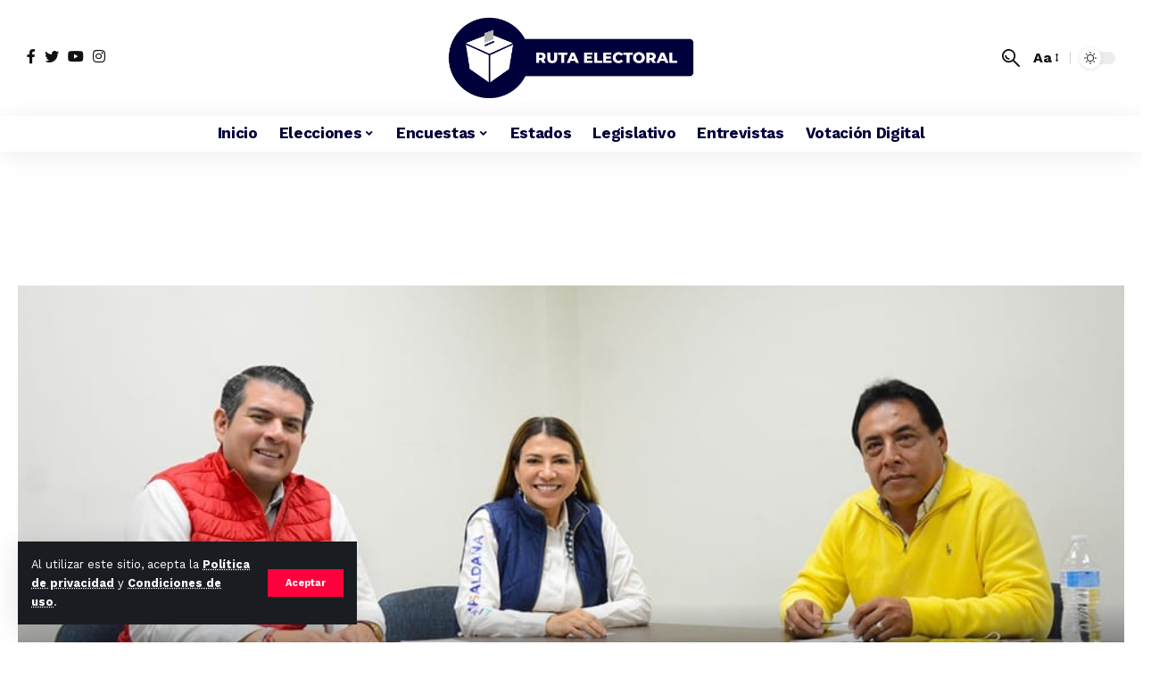

--- FILE ---
content_type: text/html; charset=UTF-8
request_url: https://rutaelectoral.mx/destacada/el-gobernador-debe-predicar-con-el-ejemplo-y-no-premiar-a-los-violentadores-ya-parele-a-la-violencia-gobernador/
body_size: 23133
content:
<!DOCTYPE html>
<html dir="ltr" lang="es" prefix="og: https://ogp.me/ns#">

<head>
    <meta charset="UTF-8">
    <meta http-equiv="X-UA-Compatible" content="IE=edge">
    <meta name="viewport" content="width=device-width, initial-scale=1">
    <link rel="profile" href="https://gmpg.org/xfn/11">
    <title>El Gobernador debe predicar con el ejemplo y no premiar a los violentadores. “¡Ya parele a la violencia, Gobernador!”</title>

		<!-- All in One SEO 4.9.2 - aioseo.com -->
	<meta name="description" content="Baja California Sur, a 29 de Septiembre de 2023.- Frente Amplio condenan la designación de Rentería Santana. Este lunes Alberto Rentería Santana Asume la titularidad de la Subsecretaria General del Gobierno. Al Gobernador del estado, Victor Castro Cosio no le importó que sobre Rentería Santana pesa una sentencia que lo hace culpable de violencia política en razón" />
	<meta name="robots" content="max-image-preview:large" />
	<meta name="author" content="Redacción"/>
	<link rel="preconnect" href="https://fonts.gstatic.com" crossorigin><link rel="preload" as="style" onload="this.onload=null;this.rel='stylesheet'" id="rb-preload-gfonts" href="https://fonts.googleapis.com/css?family=Work+Sans%3A400%2C500%2C600%2C700%2C800%2C900%2C100italic%2C200italic%2C300italic%2C400italic%2C500italic%2C600italic%2C700italic%2C800italic%2C900italic%2C300%7CBitter%3A700%2C600&amp;display=swap" crossorigin><noscript><link rel="stylesheet" href="https://fonts.googleapis.com/css?family=Work+Sans%3A400%2C500%2C600%2C700%2C800%2C900%2C100italic%2C200italic%2C300italic%2C400italic%2C500italic%2C600italic%2C700italic%2C800italic%2C900italic%2C300%7CBitter%3A700%2C600&amp;display=swap"></noscript><link rel="canonical" href="https://rutaelectoral.mx/destacada/el-gobernador-debe-predicar-con-el-ejemplo-y-no-premiar-a-los-violentadores-ya-parele-a-la-violencia-gobernador/" />
	<meta name="generator" content="All in One SEO (AIOSEO) 4.9.2" />
		<meta property="og:locale" content="es_ES" />
		<meta property="og:site_name" content="Ruta Electoral" />
		<meta property="og:type" content="article" />
		<meta property="og:title" content="El Gobernador debe predicar con el ejemplo y no premiar a los violentadores. “¡Ya parele a la violencia, Gobernador!”" />
		<meta property="og:description" content="Baja California Sur, a 29 de Septiembre de 2023.- Frente Amplio condenan la designación de Rentería Santana. Este lunes Alberto Rentería Santana Asume la titularidad de la Subsecretaria General del Gobierno. Al Gobernador del estado, Victor Castro Cosio no le importó que sobre Rentería Santana pesa una sentencia que lo hace culpable de violencia política en razón" />
		<meta property="og:url" content="https://rutaelectoral.mx/destacada/el-gobernador-debe-predicar-con-el-ejemplo-y-no-premiar-a-los-violentadores-ya-parele-a-la-violencia-gobernador/" />
		<meta property="fb:app_id" content="1749825812091504" />
		<meta property="og:image" content="https://rutaelectoral.mx/wp-content/uploads/2023/09/D488D984-232C-47D8-8C5D-D4AC71EDC0D0.jpeg" />
		<meta property="og:image:secure_url" content="https://rutaelectoral.mx/wp-content/uploads/2023/09/D488D984-232C-47D8-8C5D-D4AC71EDC0D0.jpeg" />
		<meta property="og:image:width" content="960" />
		<meta property="og:image:height" content="590" />
		<meta property="article:published_time" content="2023-09-29T20:26:42+00:00" />
		<meta property="article:modified_time" content="2023-09-29T20:26:42+00:00" />
		<meta name="twitter:card" content="summary_large_image" />
		<meta name="twitter:title" content="El Gobernador debe predicar con el ejemplo y no premiar a los violentadores. “¡Ya parele a la violencia, Gobernador!”" />
		<meta name="twitter:description" content="Baja California Sur, a 29 de Septiembre de 2023.- Frente Amplio condenan la designación de Rentería Santana. Este lunes Alberto Rentería Santana Asume la titularidad de la Subsecretaria General del Gobierno. Al Gobernador del estado, Victor Castro Cosio no le importó que sobre Rentería Santana pesa una sentencia que lo hace culpable de violencia política en razón" />
		<meta name="twitter:image" content="https://rutaelectoral.mx/wp-content/uploads/2023/09/D488D984-232C-47D8-8C5D-D4AC71EDC0D0.jpeg" />
		<script type="application/ld+json" class="aioseo-schema">
			{"@context":"https:\/\/schema.org","@graph":[{"@type":"BlogPosting","@id":"https:\/\/rutaelectoral.mx\/destacada\/el-gobernador-debe-predicar-con-el-ejemplo-y-no-premiar-a-los-violentadores-ya-parele-a-la-violencia-gobernador\/#blogposting","name":"El Gobernador debe predicar con el ejemplo y no premiar a los violentadores. \u201c\u00a1Ya parele a la violencia, Gobernador!\u201d","headline":"El Gobernador debe predicar con el ejemplo y no premiar a los violentadores. \u201c\u00a1Ya parele a la violencia, Gobernador!\u201d","author":{"@id":"https:\/\/rutaelectoral.mx\/author\/editor\/#author"},"publisher":{"@id":"https:\/\/rutaelectoral.mx\/#organization"},"image":{"@type":"ImageObject","url":"https:\/\/rutaelectoral.mx\/wp-content\/uploads\/2023\/09\/D488D984-232C-47D8-8C5D-D4AC71EDC0D0.jpeg","width":960,"height":590},"datePublished":"2023-09-29T14:26:42-06:00","dateModified":"2023-09-29T14:26:42-06:00","inLanguage":"es-ES","mainEntityOfPage":{"@id":"https:\/\/rutaelectoral.mx\/destacada\/el-gobernador-debe-predicar-con-el-ejemplo-y-no-premiar-a-los-violentadores-ya-parele-a-la-violencia-gobernador\/#webpage"},"isPartOf":{"@id":"https:\/\/rutaelectoral.mx\/destacada\/el-gobernador-debe-predicar-con-el-ejemplo-y-no-premiar-a-los-violentadores-ya-parele-a-la-violencia-gobernador\/#webpage"},"articleSection":"Baja California, Destacada, Estados, Frente Amplio Por M\u00e9xico, Alberto Renter\u00eda, Victor Manuel Castro Cosio"},{"@type":"BreadcrumbList","@id":"https:\/\/rutaelectoral.mx\/destacada\/el-gobernador-debe-predicar-con-el-ejemplo-y-no-premiar-a-los-violentadores-ya-parele-a-la-violencia-gobernador\/#breadcrumblist","itemListElement":[{"@type":"ListItem","@id":"https:\/\/rutaelectoral.mx#listItem","position":1,"name":"Inicio","item":"https:\/\/rutaelectoral.mx","nextItem":{"@type":"ListItem","@id":"https:\/\/rutaelectoral.mx\/category\/estados\/#listItem","name":"Estados"}},{"@type":"ListItem","@id":"https:\/\/rutaelectoral.mx\/category\/estados\/#listItem","position":2,"name":"Estados","item":"https:\/\/rutaelectoral.mx\/category\/estados\/","nextItem":{"@type":"ListItem","@id":"https:\/\/rutaelectoral.mx\/category\/estados\/baja-california-estados\/#listItem","name":"Baja California"},"previousItem":{"@type":"ListItem","@id":"https:\/\/rutaelectoral.mx#listItem","name":"Inicio"}},{"@type":"ListItem","@id":"https:\/\/rutaelectoral.mx\/category\/estados\/baja-california-estados\/#listItem","position":3,"name":"Baja California","item":"https:\/\/rutaelectoral.mx\/category\/estados\/baja-california-estados\/","nextItem":{"@type":"ListItem","@id":"https:\/\/rutaelectoral.mx\/destacada\/el-gobernador-debe-predicar-con-el-ejemplo-y-no-premiar-a-los-violentadores-ya-parele-a-la-violencia-gobernador\/#listItem","name":"El Gobernador debe predicar con el ejemplo y no premiar a los violentadores. \u201c\u00a1Ya parele a la violencia, Gobernador!\u201d"},"previousItem":{"@type":"ListItem","@id":"https:\/\/rutaelectoral.mx\/category\/estados\/#listItem","name":"Estados"}},{"@type":"ListItem","@id":"https:\/\/rutaelectoral.mx\/destacada\/el-gobernador-debe-predicar-con-el-ejemplo-y-no-premiar-a-los-violentadores-ya-parele-a-la-violencia-gobernador\/#listItem","position":4,"name":"El Gobernador debe predicar con el ejemplo y no premiar a los violentadores. \u201c\u00a1Ya parele a la violencia, Gobernador!\u201d","previousItem":{"@type":"ListItem","@id":"https:\/\/rutaelectoral.mx\/category\/estados\/baja-california-estados\/#listItem","name":"Baja California"}}]},{"@type":"Organization","@id":"https:\/\/rutaelectoral.mx\/#organization","name":"Ruta Electoral","description":"Ruta Electoral somos una plataforma de \u201csmart news\u201d, toda la informaci\u00f3n electoral, legislativa y pol\u00edtica","url":"https:\/\/rutaelectoral.mx\/","logo":{"@type":"ImageObject","url":"https:\/\/rutaelectoral.mx\/wp-content\/uploads\/2022\/11\/RutaElectoral.png","@id":"https:\/\/rutaelectoral.mx\/destacada\/el-gobernador-debe-predicar-con-el-ejemplo-y-no-premiar-a-los-violentadores-ya-parele-a-la-violencia-gobernador\/#organizationLogo","width":800,"height":290,"caption":"Ruta Electoral"},"image":{"@id":"https:\/\/rutaelectoral.mx\/destacada\/el-gobernador-debe-predicar-con-el-ejemplo-y-no-premiar-a-los-violentadores-ya-parele-a-la-violencia-gobernador\/#organizationLogo"}},{"@type":"Person","@id":"https:\/\/rutaelectoral.mx\/author\/editor\/#author","url":"https:\/\/rutaelectoral.mx\/author\/editor\/","name":"Redacci\u00f3n","image":{"@type":"ImageObject","@id":"https:\/\/rutaelectoral.mx\/destacada\/el-gobernador-debe-predicar-con-el-ejemplo-y-no-premiar-a-los-violentadores-ya-parele-a-la-violencia-gobernador\/#authorImage","url":"https:\/\/rutaelectoral.mx\/wp-content\/uploads\/2022\/11\/LogoRutaElectoral-150x150.png","width":96,"height":96,"caption":"Redacci\u00f3n"}},{"@type":"WebPage","@id":"https:\/\/rutaelectoral.mx\/destacada\/el-gobernador-debe-predicar-con-el-ejemplo-y-no-premiar-a-los-violentadores-ya-parele-a-la-violencia-gobernador\/#webpage","url":"https:\/\/rutaelectoral.mx\/destacada\/el-gobernador-debe-predicar-con-el-ejemplo-y-no-premiar-a-los-violentadores-ya-parele-a-la-violencia-gobernador\/","name":"El Gobernador debe predicar con el ejemplo y no premiar a los violentadores. \u201c\u00a1Ya parele a la violencia, Gobernador!\u201d","description":"Baja California Sur, a 29 de Septiembre de 2023.- Frente Amplio condenan la designaci\u00f3n de Renter\u00eda Santana. Este lunes Alberto Renter\u00eda Santana Asume la titularidad de la Subsecretaria General del Gobierno. Al Gobernador del estado, Victor Castro Cosio no le import\u00f3 que sobre Renter\u00eda Santana pesa una sentencia que lo hace culpable de violencia pol\u00edtica en raz\u00f3n","inLanguage":"es-ES","isPartOf":{"@id":"https:\/\/rutaelectoral.mx\/#website"},"breadcrumb":{"@id":"https:\/\/rutaelectoral.mx\/destacada\/el-gobernador-debe-predicar-con-el-ejemplo-y-no-premiar-a-los-violentadores-ya-parele-a-la-violencia-gobernador\/#breadcrumblist"},"author":{"@id":"https:\/\/rutaelectoral.mx\/author\/editor\/#author"},"creator":{"@id":"https:\/\/rutaelectoral.mx\/author\/editor\/#author"},"image":{"@type":"ImageObject","url":"https:\/\/rutaelectoral.mx\/wp-content\/uploads\/2023\/09\/D488D984-232C-47D8-8C5D-D4AC71EDC0D0.jpeg","@id":"https:\/\/rutaelectoral.mx\/destacada\/el-gobernador-debe-predicar-con-el-ejemplo-y-no-premiar-a-los-violentadores-ya-parele-a-la-violencia-gobernador\/#mainImage","width":960,"height":590},"primaryImageOfPage":{"@id":"https:\/\/rutaelectoral.mx\/destacada\/el-gobernador-debe-predicar-con-el-ejemplo-y-no-premiar-a-los-violentadores-ya-parele-a-la-violencia-gobernador\/#mainImage"},"datePublished":"2023-09-29T14:26:42-06:00","dateModified":"2023-09-29T14:26:42-06:00"},{"@type":"WebSite","@id":"https:\/\/rutaelectoral.mx\/#website","url":"https:\/\/rutaelectoral.mx\/","name":"Ruta Electoral","description":"Ruta Electoral somos una plataforma de \u201csmart news\u201d, toda la informaci\u00f3n electoral, legislativa y pol\u00edtica","inLanguage":"es-ES","publisher":{"@id":"https:\/\/rutaelectoral.mx\/#organization"}}]}
		</script>
		<!-- All in One SEO -->

<link rel="alternate" type="application/rss+xml" title="Ruta Electoral &raquo; Feed" href="https://rutaelectoral.mx/feed/" />
<link rel="alternate" type="application/rss+xml" title="Ruta Electoral &raquo; Feed de los comentarios" href="https://rutaelectoral.mx/comments/feed/" />
<link rel="alternate" title="oEmbed (JSON)" type="application/json+oembed" href="https://rutaelectoral.mx/wp-json/oembed/1.0/embed?url=https%3A%2F%2Frutaelectoral.mx%2Fdestacada%2Fel-gobernador-debe-predicar-con-el-ejemplo-y-no-premiar-a-los-violentadores-ya-parele-a-la-violencia-gobernador%2F" />
<link rel="alternate" title="oEmbed (XML)" type="text/xml+oembed" href="https://rutaelectoral.mx/wp-json/oembed/1.0/embed?url=https%3A%2F%2Frutaelectoral.mx%2Fdestacada%2Fel-gobernador-debe-predicar-con-el-ejemplo-y-no-premiar-a-los-violentadores-ya-parele-a-la-violencia-gobernador%2F&#038;format=xml" />
<script type="application/ld+json">{"@context":"https://schema.org","@type":"Organization","legalName":"Ruta Electoral","url":"https://rutaelectoral.mx/","sameAs":["https://www.facebook.com/RutaElectoralMX2","https://x.com/RutaElectoralmx","https://www.instagram.com/rutaelectoralmx","https://www.youtube.com/@rutaelectoralmx3229"]}</script>
<style id='wp-img-auto-sizes-contain-inline-css'>
img:is([sizes=auto i],[sizes^="auto," i]){contain-intrinsic-size:3000px 1500px}
/*# sourceURL=wp-img-auto-sizes-contain-inline-css */
</style>
<style id='wp-emoji-styles-inline-css'>

	img.wp-smiley, img.emoji {
		display: inline !important;
		border: none !important;
		box-shadow: none !important;
		height: 1em !important;
		width: 1em !important;
		margin: 0 0.07em !important;
		vertical-align: -0.1em !important;
		background: none !important;
		padding: 0 !important;
	}
/*# sourceURL=wp-emoji-styles-inline-css */
</style>
<link rel='stylesheet' id='wp-block-library-css' href='https://rutaelectoral.mx/wp-includes/css/dist/block-library/style.min.css?ver=6.9' media='all' />
<style id='classic-theme-styles-inline-css'>
/*! This file is auto-generated */
.wp-block-button__link{color:#fff;background-color:#32373c;border-radius:9999px;box-shadow:none;text-decoration:none;padding:calc(.667em + 2px) calc(1.333em + 2px);font-size:1.125em}.wp-block-file__button{background:#32373c;color:#fff;text-decoration:none}
/*# sourceURL=/wp-includes/css/classic-themes.min.css */
</style>
<link rel='stylesheet' id='aioseo/css/src/vue/standalone/blocks/table-of-contents/global.scss-css' href='https://rutaelectoral.mx/wp-content/plugins/all-in-one-seo-pack/dist/Lite/assets/css/table-of-contents/global.e90f6d47.css?ver=4.9.2' media='all' />
<style id='qsm-quiz-style-inline-css'>


/*# sourceURL=https://rutaelectoral.mx/wp-content/plugins/quiz-master-next/blocks/build/style-index.css */
</style>
<style id='global-styles-inline-css'>
:root{--wp--preset--aspect-ratio--square: 1;--wp--preset--aspect-ratio--4-3: 4/3;--wp--preset--aspect-ratio--3-4: 3/4;--wp--preset--aspect-ratio--3-2: 3/2;--wp--preset--aspect-ratio--2-3: 2/3;--wp--preset--aspect-ratio--16-9: 16/9;--wp--preset--aspect-ratio--9-16: 9/16;--wp--preset--color--black: #000000;--wp--preset--color--cyan-bluish-gray: #abb8c3;--wp--preset--color--white: #ffffff;--wp--preset--color--pale-pink: #f78da7;--wp--preset--color--vivid-red: #cf2e2e;--wp--preset--color--luminous-vivid-orange: #ff6900;--wp--preset--color--luminous-vivid-amber: #fcb900;--wp--preset--color--light-green-cyan: #7bdcb5;--wp--preset--color--vivid-green-cyan: #00d084;--wp--preset--color--pale-cyan-blue: #8ed1fc;--wp--preset--color--vivid-cyan-blue: #0693e3;--wp--preset--color--vivid-purple: #9b51e0;--wp--preset--gradient--vivid-cyan-blue-to-vivid-purple: linear-gradient(135deg,rgb(6,147,227) 0%,rgb(155,81,224) 100%);--wp--preset--gradient--light-green-cyan-to-vivid-green-cyan: linear-gradient(135deg,rgb(122,220,180) 0%,rgb(0,208,130) 100%);--wp--preset--gradient--luminous-vivid-amber-to-luminous-vivid-orange: linear-gradient(135deg,rgb(252,185,0) 0%,rgb(255,105,0) 100%);--wp--preset--gradient--luminous-vivid-orange-to-vivid-red: linear-gradient(135deg,rgb(255,105,0) 0%,rgb(207,46,46) 100%);--wp--preset--gradient--very-light-gray-to-cyan-bluish-gray: linear-gradient(135deg,rgb(238,238,238) 0%,rgb(169,184,195) 100%);--wp--preset--gradient--cool-to-warm-spectrum: linear-gradient(135deg,rgb(74,234,220) 0%,rgb(151,120,209) 20%,rgb(207,42,186) 40%,rgb(238,44,130) 60%,rgb(251,105,98) 80%,rgb(254,248,76) 100%);--wp--preset--gradient--blush-light-purple: linear-gradient(135deg,rgb(255,206,236) 0%,rgb(152,150,240) 100%);--wp--preset--gradient--blush-bordeaux: linear-gradient(135deg,rgb(254,205,165) 0%,rgb(254,45,45) 50%,rgb(107,0,62) 100%);--wp--preset--gradient--luminous-dusk: linear-gradient(135deg,rgb(255,203,112) 0%,rgb(199,81,192) 50%,rgb(65,88,208) 100%);--wp--preset--gradient--pale-ocean: linear-gradient(135deg,rgb(255,245,203) 0%,rgb(182,227,212) 50%,rgb(51,167,181) 100%);--wp--preset--gradient--electric-grass: linear-gradient(135deg,rgb(202,248,128) 0%,rgb(113,206,126) 100%);--wp--preset--gradient--midnight: linear-gradient(135deg,rgb(2,3,129) 0%,rgb(40,116,252) 100%);--wp--preset--font-size--small: 13px;--wp--preset--font-size--medium: 20px;--wp--preset--font-size--large: 36px;--wp--preset--font-size--x-large: 42px;--wp--preset--spacing--20: 0.44rem;--wp--preset--spacing--30: 0.67rem;--wp--preset--spacing--40: 1rem;--wp--preset--spacing--50: 1.5rem;--wp--preset--spacing--60: 2.25rem;--wp--preset--spacing--70: 3.38rem;--wp--preset--spacing--80: 5.06rem;--wp--preset--shadow--natural: 6px 6px 9px rgba(0, 0, 0, 0.2);--wp--preset--shadow--deep: 12px 12px 50px rgba(0, 0, 0, 0.4);--wp--preset--shadow--sharp: 6px 6px 0px rgba(0, 0, 0, 0.2);--wp--preset--shadow--outlined: 6px 6px 0px -3px rgb(255, 255, 255), 6px 6px rgb(0, 0, 0);--wp--preset--shadow--crisp: 6px 6px 0px rgb(0, 0, 0);}:where(.is-layout-flex){gap: 0.5em;}:where(.is-layout-grid){gap: 0.5em;}body .is-layout-flex{display: flex;}.is-layout-flex{flex-wrap: wrap;align-items: center;}.is-layout-flex > :is(*, div){margin: 0;}body .is-layout-grid{display: grid;}.is-layout-grid > :is(*, div){margin: 0;}:where(.wp-block-columns.is-layout-flex){gap: 2em;}:where(.wp-block-columns.is-layout-grid){gap: 2em;}:where(.wp-block-post-template.is-layout-flex){gap: 1.25em;}:where(.wp-block-post-template.is-layout-grid){gap: 1.25em;}.has-black-color{color: var(--wp--preset--color--black) !important;}.has-cyan-bluish-gray-color{color: var(--wp--preset--color--cyan-bluish-gray) !important;}.has-white-color{color: var(--wp--preset--color--white) !important;}.has-pale-pink-color{color: var(--wp--preset--color--pale-pink) !important;}.has-vivid-red-color{color: var(--wp--preset--color--vivid-red) !important;}.has-luminous-vivid-orange-color{color: var(--wp--preset--color--luminous-vivid-orange) !important;}.has-luminous-vivid-amber-color{color: var(--wp--preset--color--luminous-vivid-amber) !important;}.has-light-green-cyan-color{color: var(--wp--preset--color--light-green-cyan) !important;}.has-vivid-green-cyan-color{color: var(--wp--preset--color--vivid-green-cyan) !important;}.has-pale-cyan-blue-color{color: var(--wp--preset--color--pale-cyan-blue) !important;}.has-vivid-cyan-blue-color{color: var(--wp--preset--color--vivid-cyan-blue) !important;}.has-vivid-purple-color{color: var(--wp--preset--color--vivid-purple) !important;}.has-black-background-color{background-color: var(--wp--preset--color--black) !important;}.has-cyan-bluish-gray-background-color{background-color: var(--wp--preset--color--cyan-bluish-gray) !important;}.has-white-background-color{background-color: var(--wp--preset--color--white) !important;}.has-pale-pink-background-color{background-color: var(--wp--preset--color--pale-pink) !important;}.has-vivid-red-background-color{background-color: var(--wp--preset--color--vivid-red) !important;}.has-luminous-vivid-orange-background-color{background-color: var(--wp--preset--color--luminous-vivid-orange) !important;}.has-luminous-vivid-amber-background-color{background-color: var(--wp--preset--color--luminous-vivid-amber) !important;}.has-light-green-cyan-background-color{background-color: var(--wp--preset--color--light-green-cyan) !important;}.has-vivid-green-cyan-background-color{background-color: var(--wp--preset--color--vivid-green-cyan) !important;}.has-pale-cyan-blue-background-color{background-color: var(--wp--preset--color--pale-cyan-blue) !important;}.has-vivid-cyan-blue-background-color{background-color: var(--wp--preset--color--vivid-cyan-blue) !important;}.has-vivid-purple-background-color{background-color: var(--wp--preset--color--vivid-purple) !important;}.has-black-border-color{border-color: var(--wp--preset--color--black) !important;}.has-cyan-bluish-gray-border-color{border-color: var(--wp--preset--color--cyan-bluish-gray) !important;}.has-white-border-color{border-color: var(--wp--preset--color--white) !important;}.has-pale-pink-border-color{border-color: var(--wp--preset--color--pale-pink) !important;}.has-vivid-red-border-color{border-color: var(--wp--preset--color--vivid-red) !important;}.has-luminous-vivid-orange-border-color{border-color: var(--wp--preset--color--luminous-vivid-orange) !important;}.has-luminous-vivid-amber-border-color{border-color: var(--wp--preset--color--luminous-vivid-amber) !important;}.has-light-green-cyan-border-color{border-color: var(--wp--preset--color--light-green-cyan) !important;}.has-vivid-green-cyan-border-color{border-color: var(--wp--preset--color--vivid-green-cyan) !important;}.has-pale-cyan-blue-border-color{border-color: var(--wp--preset--color--pale-cyan-blue) !important;}.has-vivid-cyan-blue-border-color{border-color: var(--wp--preset--color--vivid-cyan-blue) !important;}.has-vivid-purple-border-color{border-color: var(--wp--preset--color--vivid-purple) !important;}.has-vivid-cyan-blue-to-vivid-purple-gradient-background{background: var(--wp--preset--gradient--vivid-cyan-blue-to-vivid-purple) !important;}.has-light-green-cyan-to-vivid-green-cyan-gradient-background{background: var(--wp--preset--gradient--light-green-cyan-to-vivid-green-cyan) !important;}.has-luminous-vivid-amber-to-luminous-vivid-orange-gradient-background{background: var(--wp--preset--gradient--luminous-vivid-amber-to-luminous-vivid-orange) !important;}.has-luminous-vivid-orange-to-vivid-red-gradient-background{background: var(--wp--preset--gradient--luminous-vivid-orange-to-vivid-red) !important;}.has-very-light-gray-to-cyan-bluish-gray-gradient-background{background: var(--wp--preset--gradient--very-light-gray-to-cyan-bluish-gray) !important;}.has-cool-to-warm-spectrum-gradient-background{background: var(--wp--preset--gradient--cool-to-warm-spectrum) !important;}.has-blush-light-purple-gradient-background{background: var(--wp--preset--gradient--blush-light-purple) !important;}.has-blush-bordeaux-gradient-background{background: var(--wp--preset--gradient--blush-bordeaux) !important;}.has-luminous-dusk-gradient-background{background: var(--wp--preset--gradient--luminous-dusk) !important;}.has-pale-ocean-gradient-background{background: var(--wp--preset--gradient--pale-ocean) !important;}.has-electric-grass-gradient-background{background: var(--wp--preset--gradient--electric-grass) !important;}.has-midnight-gradient-background{background: var(--wp--preset--gradient--midnight) !important;}.has-small-font-size{font-size: var(--wp--preset--font-size--small) !important;}.has-medium-font-size{font-size: var(--wp--preset--font-size--medium) !important;}.has-large-font-size{font-size: var(--wp--preset--font-size--large) !important;}.has-x-large-font-size{font-size: var(--wp--preset--font-size--x-large) !important;}
:where(.wp-block-post-template.is-layout-flex){gap: 1.25em;}:where(.wp-block-post-template.is-layout-grid){gap: 1.25em;}
:where(.wp-block-term-template.is-layout-flex){gap: 1.25em;}:where(.wp-block-term-template.is-layout-grid){gap: 1.25em;}
:where(.wp-block-columns.is-layout-flex){gap: 2em;}:where(.wp-block-columns.is-layout-grid){gap: 2em;}
:root :where(.wp-block-pullquote){font-size: 1.5em;line-height: 1.6;}
/*# sourceURL=global-styles-inline-css */
</style>
<link rel='stylesheet' id='contact-form-7-css' href='https://rutaelectoral.mx/wp-content/plugins/contact-form-7/includes/css/styles.css?ver=6.1.4' media='all' />
<link rel='stylesheet' id='elementor-icons-css' href='https://rutaelectoral.mx/wp-content/plugins/elementor/assets/lib/eicons/css/elementor-icons.min.css?ver=5.45.0' media='all' />
<link rel='stylesheet' id='elementor-frontend-css' href='https://rutaelectoral.mx/wp-content/plugins/elementor/assets/css/frontend.min.css?ver=3.34.0' media='all' />
<link rel='stylesheet' id='elementor-post-6710-css' href='https://rutaelectoral.mx/wp-content/uploads/elementor/css/post-6710.css?ver=1767861037' media='all' />
<link rel='stylesheet' id='elementor-post-8607-css' href='https://rutaelectoral.mx/wp-content/uploads/elementor/css/post-8607.css?ver=1767861037' media='all' />
<link rel='stylesheet' id='elementor-post-8604-css' href='https://rutaelectoral.mx/wp-content/uploads/elementor/css/post-8604.css?ver=1767861040' media='all' />

<link rel='stylesheet' id='foxiz-main-css' href='https://rutaelectoral.mx/wp-content/themes/foxiz/assets/css/main.css?ver=1.9.3' media='all' />
<link rel='stylesheet' id='foxiz-print-css' href='https://rutaelectoral.mx/wp-content/themes/foxiz/assets/css/print.css?ver=1.9.3' media='all' />
<link rel='stylesheet' id='foxiz-style-css' href='https://rutaelectoral.mx/wp-content/themes/RutaElectoral-child/style.css?ver=1.9.3' media='all' />
<style id='foxiz-style-inline-css'>
:root {--body-family:Work Sans;--body-fweight:400;--body-fcolor:#111111;--body-fsize:16px;--h1-family:Bitter;--h1-fweight:700;--h1-fsize:33px;--h2-family:Bitter;--h2-fweight:700;--h2-fsize:32px;--h3-family:Bitter;--h3-fweight:700;--h3-fsize:21px;--h4-family:Bitter;--h4-fweight:700;--h4-fsize:16px;--h5-family:Bitter;--h5-fweight:700;--h5-fsize:15px;--h6-family:Bitter;--h6-fweight:600;--h6-fsize:14px;--cat-family:Work Sans;--cat-fweight:700;--cat-transform:uppercase;--cat-fsize:8px;--meta-family:Work Sans;--meta-fweight:300;--meta-b-family:Work Sans;--meta-b-fweight:600;--input-family:Work Sans;--input-fweight:400;--btn-family:Work Sans;--btn-fweight:700;--menu-family:Work Sans;--menu-fweight:700;--submenu-family:Work Sans;--submenu-fweight:700;--dwidgets-family:Work Sans;--dwidgets-fweight:700;--dwidgets-fsize:14px;--headline-fsize:30px;--heading-family:Work Sans;--heading-fweight:700;--subheading-family:Work Sans;--subheading-fweight:900;--excerpt-fsize : 13px;--headline-s-fsize : 30px;}@media (max-width: 1024px) {body {--body-fsize : 16px;--h1-fsize : 32px;--h2-fsize : 28px;--h3-fsize : 20px;--h4-fsize : 15px;--h5-fsize : 15px;--h6-fsize : 14px;--excerpt-fsize : 12px;}}@media (max-width: 767px) {body {--body-fsize : 15px;--h1-fsize : 20px;--h2-fsize : 24px;--h3-fsize : 18px;--h4-fsize : 15px;--h5-fsize : 15px;--h6-fsize : 14px;--excerpt-fsize : 12px;--headline-fsize : 18px;--headline-s-fsize : 18px;}}:root {--g-color :#ff003c;--g-color-90 :#ff003ce6;}[data-theme="dark"], .light-scheme {--wc-add-cart-color :#ffffff;}[data-theme="dark"].is-hd-4 {--nav-bg: #191c20;--nav-bg-from: #191c20;--nav-bg-to: #191c20;}.is-hd-5, body.is-hd-5:not(.sticky-on) {--nav-color :#00003b;--nav-color-10 :#00003b1a;--hd5-logo-height :100px;}[data-theme="dark"].is-hd-5, [data-theme="dark"].is-hd-5:not(.sticky-on) {--nav-bg: #191c20;--nav-bg-from: #191c20;--nav-bg-to: #191c20;--nav-color :#ffffff;--nav-color-10 :#ffffff1a;}.p-category {--cat-highlight : #ff003c;--cat-highlight-90 : #ff003ce6;}.p-category.category-id-1277, .meta-category .category-1277 {--cat-highlight : #ff003c;--cat-highlight-90 : #ff003ce6;}.category-1277 .blog-content {--heading-sub-color : #ff003c;}.is-cbox-1277 {--cbox-bg : #ff003ce6;}.p-category.category-id-1282, .meta-category .category-1282 {--cat-highlight : #ff003c;--cat-highlight-90 : #ff003ce6;}.category-1282 .blog-content {--heading-sub-color : #ff003c;}.is-cbox-1282 {--cbox-bg : #ff003ce6;}.p-category.category-id-10, .meta-category .category-10 {--cat-highlight : #ff003c;--cat-highlight-90 : #ff003ce6;}.category-10 .blog-content {--heading-sub-color : #ff003c;}.is-cbox-10 {--cbox-bg : #ff003ce6;}.p-category.category-id-1276, .meta-category .category-1276 {--cat-highlight : #ff003c;--cat-highlight-90 : #ff003ce6;}.category-1276 .blog-content {--heading-sub-color : #ff003c;}.is-cbox-1276 {--cbox-bg : #ff003ce6;}.p-category.category-id-1289, .meta-category .category-1289 {--cat-highlight : #ff003c;--cat-highlight-90 : #ff003ce6;}.category-1289 .blog-content {--heading-sub-color : #ff003c;}.is-cbox-1289 {--cbox-bg : #ff003ce6;}.p-category.category-id-1281, .meta-category .category-1281 {--cat-highlight : #ff003c;--cat-highlight-90 : #ff003ce6;}.category-1281 .blog-content {--heading-sub-color : #ff003c;}.is-cbox-1281 {--cbox-bg : #ff003ce6;}.p-category.category-id-1285, .meta-category .category-1285 {--cat-highlight : #ff003c;--cat-highlight-90 : #ff003ce6;}.category-1285 .blog-content {--heading-sub-color : #ff003c;}.is-cbox-1285 {--cbox-bg : #ff003ce6;}.p-category.category-id-1284, .meta-category .category-1284 {--cat-highlight : #ff003c;--cat-highlight-90 : #ff003ce6;}.category-1284 .blog-content {--heading-sub-color : #ff003c;}.is-cbox-1284 {--cbox-bg : #ff003ce6;}:root {--max-width-wo-sb : 860px;--round-3 :0px;--round-5 :0px;--round-7 :0px;--hyperlink-line-color :var(--g-color);--rb-width : 1280px;--rb-small-width : 857px;}.breadcrumb-inner, .woocommerce-breadcrumb { font-family:Work Sans;font-weight:700;}.p-readmore { font-family:Work Sans;font-weight:700;}.mobile-menu > li > a  { font-family:Work Sans;font-weight:700;}.mobile-qview a { font-family:Work Sans;font-weight:700;}.search-header:before { background-repeat : no-repeat;background-size : cover;background-image : url(https://foxiz.themeruby.com/news/wp-content/uploads/2021/09/search-bg.jpg);background-attachment : scroll;background-position : center center;}[data-theme="dark"] .search-header:before { background-repeat : no-repeat;background-size : cover;background-image : url(https://foxiz.themeruby.com/news/wp-content/uploads/2021/09/search-bgd.jpg);background-attachment : scroll;background-position : center center;}.copyright-menu a { font-size:14px; }.amp-footer .footer-logo { height :50px; }#amp-mobile-version-switcher { display: none; }.search-icon-svg { -webkit-mask-image: url(https://rutaelectoral.mx/wp-content/uploads/2024/05/news-search.svg);mask-image: url(https://rutaelectoral.mx/wp-content/uploads/2024/05/news-search.svg); }.menu-item-8669 span.menu-sub-title { color: #0f0c0c !important;}
/*# sourceURL=foxiz-style-inline-css */
</style>
<link rel='stylesheet' id='elementor-gf-local-roboto-css' href='https://rutaelectoral.mx/wp-content/uploads/elementor/google-fonts/css/roboto.css?ver=1744751877' media='all' />
<link rel='stylesheet' id='elementor-gf-local-robotoslab-css' href='https://rutaelectoral.mx/wp-content/uploads/elementor/google-fonts/css/robotoslab.css?ver=1744751881' media='all' />
<link rel='stylesheet' id='elementor-gf-local-bitter-css' href='https://rutaelectoral.mx/wp-content/uploads/elementor/google-fonts/css/bitter.css?ver=1744751885' media='all' />
<script src="https://rutaelectoral.mx/wp-includes/js/jquery/jquery.min.js?ver=3.7.1" id="jquery-core-js"></script>
<script src="https://rutaelectoral.mx/wp-includes/js/jquery/jquery-migrate.min.js?ver=3.4.1" id="jquery-migrate-js"></script>
<script src="https://rutaelectoral.mx/wp-content/themes/foxiz/assets/js/highlight-share.js?ver=1" id="highlight-share-js"></script>
<link rel="preload" href="https://rutaelectoral.mx/wp-content/themes/foxiz/assets/fonts/icons.woff2" as="font" type="font/woff2" crossorigin="anonymous"> <link rel="https://api.w.org/" href="https://rutaelectoral.mx/wp-json/" /><link rel="alternate" title="JSON" type="application/json" href="https://rutaelectoral.mx/wp-json/wp/v2/posts/13323" /><link rel="EditURI" type="application/rsd+xml" title="RSD" href="https://rutaelectoral.mx/xmlrpc.php?rsd" />
<meta name="generator" content="WordPress 6.9" />
<link rel='shortlink' href='https://rutaelectoral.mx/?p=13323' />
<meta name="generator" content="Elementor 3.34.0; features: additional_custom_breakpoints; settings: css_print_method-external, google_font-enabled, font_display-swap">
<script type="application/ld+json">{"@context":"https://schema.org","@type":"WebSite","@id":"https://rutaelectoral.mx/#website","url":"https://rutaelectoral.mx/","name":"Ruta Electoral","potentialAction":{"@type":"SearchAction","target":"https://rutaelectoral.mx/?s={search_term_string}","query-input":"required name=search_term_string"}}</script>
			<style>
				.e-con.e-parent:nth-of-type(n+4):not(.e-lazyloaded):not(.e-no-lazyload),
				.e-con.e-parent:nth-of-type(n+4):not(.e-lazyloaded):not(.e-no-lazyload) * {
					background-image: none !important;
				}
				@media screen and (max-height: 1024px) {
					.e-con.e-parent:nth-of-type(n+3):not(.e-lazyloaded):not(.e-no-lazyload),
					.e-con.e-parent:nth-of-type(n+3):not(.e-lazyloaded):not(.e-no-lazyload) * {
						background-image: none !important;
					}
				}
				@media screen and (max-height: 640px) {
					.e-con.e-parent:nth-of-type(n+2):not(.e-lazyloaded):not(.e-no-lazyload),
					.e-con.e-parent:nth-of-type(n+2):not(.e-lazyloaded):not(.e-no-lazyload) * {
						background-image: none !important;
					}
				}
			</style>
			<script type="application/ld+json">{"@context":"http://schema.org","@type":"BreadcrumbList","itemListElement":[{"@type":"ListItem","position":4,"item":{"@id":"https://rutaelectoral.mx/destacada/el-gobernador-debe-predicar-con-el-ejemplo-y-no-premiar-a-los-violentadores-ya-parele-a-la-violencia-gobernador/","name":"El Gobernador debe predicar con el ejemplo y no premiar a los violentadores. “¡Ya parele a la violencia, Gobernador!”"}},{"@type":"ListItem","position":3,"item":{"@id":"https://rutaelectoral.mx/category/estados/baja-california-estados/","name":"Baja California"}},{"@type":"ListItem","position":2,"item":{"@id":"https://rutaelectoral.mx/category/estados/","name":"Estados"}},{"@type":"ListItem","position":1,"item":{"@id":"https://rutaelectoral.mx","name":"Ruta Electoral"}}]}</script>
<link rel="icon" href="https://rutaelectoral.mx/wp-content/uploads/2022/11/LogoRutaElectoral-150x150.png" sizes="32x32" />
<link rel="icon" href="https://rutaelectoral.mx/wp-content/uploads/2022/11/LogoRutaElectoral.png" sizes="192x192" />
<link rel="apple-touch-icon" href="https://rutaelectoral.mx/wp-content/uploads/2022/11/LogoRutaElectoral.png" />
<meta name="msapplication-TileImage" content="https://rutaelectoral.mx/wp-content/uploads/2022/11/LogoRutaElectoral.png" />
<!-- -------------------------------------------------- -->
<script async src="https://securepubads.g.doubleclick.net/tag/js/gpt.js"></script>
<script>
   window.googletag = window.googletag || { cmd: [] };
   googletag.cmd.push(function () {
      // 1. Habilitar la Solicitud Única (Recomendado para eficiencia)
      googletag.pubads().enableSingleRequest();
      // 2. Habilitar los servicios de GAM (Esencial)
      googletag.enableServices();
   });
</script>		<style id="wp-custom-css">
			.ANUNCIO {
	margin-top: 20px;
    margin-bottom: 30px;
}


.twitter .elementor-widget-container h5 {
  display: none;
}

.sidebar-main h2{
	display: none;
}

/* --- termina titulo --- */

.qsm-quiz-form.qmn_quiz_form.mlw_quiz_form {
	background-color: #00003c;
	border-radius: 10px;
	text-align: center;
	padding: 50px;
}

.qsm-page .quiz_section {
	padding: 0px;
}

.quiz_section .mlw_qmn_new_question{
	font-size: 20px;
	text-align: center;
	display: block !important;
	color: #ffffff;
}

.qsm-results-page .qmn_image_option, .quiz_section .qmn_image_option {
		height: inherit !important;
}

@media (min-width: 320px) and (max-width: 480px) {
		.qsm-quiz-form.qmn_quiz_form.mlw_quiz_form {
		margin: 0px 15px;
		padding: 40px 20px;
	}
	
  .qsm-results-page .qmn_image_option, .quiz_section .qmn_image_option {
		width: initial !important;
	}
}

@media (min-width: 768px) and (max-width: 1024px) {
	.qsm-quiz-form.qmn_quiz_form.mlw_quiz_form {
		margin: 0px 50px;
		padding: 50px 40px;
	}
}

@media (min-width: 1281px) {
	.qsm-results-page .qmn_image_option, .quiz_section .qmn_image_option {
		width: 40% !important;
	}
}

/*.qmn_quiz_radio {
  display: none !important;
} */

.quiz_section .qmn_radio_answers label,
.quiz_section .qmn_check_answers label,
.quiz_section .qmn_accept_answers label {
  text-align: center;
	max-width: 100% !important;
}

.qsm-results-page .qmn_image_option img,
.quiz_section .qmn_image_option img {
	border-radius:100%;
	margin-bottom: 20px;
}

.qsm-results-page .qmn_image_option img:hover,
.quiz_section .qmn_image_option img:hover{
  -webkit-transform: scale(1.1);
  transform: scale(1.1);
	transition: transform .15s ease-out, -webkit-transform .15s ease-out;
	width: 100%;
	height: 100%;
	overflow: hidden;
}

.qsm_image_caption {
	font-size: 2rem;
	line-height: 1.1;
	padding: 8px 5px;
	color: #ffffff;
}

.qsm-pagination.qmn_pagination.border.margin-bottom {
	padding: 20px;
	margin: 0px;
}

.qsm-btn.qsm-submit-btn.qmn_btn {
	background: #ff0000 !important;
	border: 0px !important;
	font-weight: bold;
	cursor: pointer !important;
	margin-top: 0px !important;
}

.qsm-btn.qsm-submit-btn.qmn_btn:hover {
  background: rgba(219, 52, 52, 0.72) !important;
	border: 0px;
}

/* - ocultar titulo - */

.titulo {display:none}


/* - Titulo web - */

.editor-styles-wrapper .edit-post-visual-editor__post-title-wrapper > h1 {
    font-weight: 600;
    text-transform: none;
}

/* - Contenido notas - */

.ast-separate-container .ast-article-post, .ast-separate-container .ast-article-single,
.ast-separate-container .ast-single-related-posts-container {
  padding: 2.67em;
}

@media (min-width: 320px) and (max-width: 480px) {
	.ast-separate-container .ast-article-post, .ast-separate-container .ast-article-single,
	.ast-separate-container .ast-single-related-posts-container {
		padding: 1.5em;
	}
	
	.single .post-navigation .ast-left-arrow, .single .post-navigation .ast-right-arrow {
		display: contents;
	}
}

.subcat-heading {
	display: none;
}

.subcat-wrap > * {
  color: #ff003c;
}

.s-cats,
.s-breadcrumb,
.s-title,
.s-tagline,
.single-meta {
  margin-bottom: 5px;
}

@media (min-width: 320px) and (max-width: 480px) {
  .single-header-content {
    padding: 0 15px 5px;
  }
	
	.single-meta {
		gap: 1px;
	}
}

/* - Pag contacto - */
.quitar-padding .elementor-container .elementor-column .elementor-element-populated {
	padding: 0px !important;
	margin: 0px !important;
}


/* - banner-movil - */
@media (min-width: 320px) and (max-width: 480px) {
	.banner-movil.elementor-widget.elementor-widget-html {
		margin: 0 auto;
	}
}
		</style>
		
    <meta name="google-adsense-account" content="ca-pub-6533793712261289">

    <script async src="https://pagead2.googlesyndication.com/pagead/js/adsbygoogle.js?client=ca-pub-6533793712261289"
        crossorigin="anonymous"></script>

    <!-- Google Admanager -->
    <script async src="https://securepubads.g.doubleclick.net/tag/js/gpt.js"></script>
    <script>
        window.googletag = window.googletag || {
            cmd: []
        };
        googletag.cmd.push(function() {
            // 1. Habilitar la Solicitud Única (Recomendado para eficiencia)
            googletag.pubads().enableSingleRequest();
            // 2. Habilitar los servicios de GAM (Esencial)
            googletag.enableServices();
        });
    </script>

    <!-- Google tag (gtag.js) -->
    <script async src="https://www.googletagmanager.com/gtag/js?id=G-MLEXC8GRXE"></script>
    <script>
        window.dataLayer = window.dataLayer || [];

        function gtag() {
            dataLayer.push(arguments);
        }
        gtag('js', new Date());

        gtag('config', 'G-MLEXC8GRXE');
    </script>



</head>

<body class="wp-singular post-template-default single single-post postid-13323 single-format-standard wp-custom-logo wp-embed-responsive wp-theme-foxiz wp-child-theme-RutaElectoral-child elementor-default elementor-kit-6710 menu-ani-1 hover-ani-1 btn-ani-1 is-rm-1 is-hd-5 is-standard-3 is-backtop none-m-backtop is-mstick" data-theme="default">
    <div class="site-outer">
                <header id="site-header" class="header-wrap rb-section header-5 header-fw style-shadow">
			<aside id="rb-privacy" class="privacy-bar privacy-left"><div class="privacy-inner"><div class="privacy-content">Al utilizar este sitio, acepta la <a href="#">Política de privacidad</a> y <a href="#">Condiciones de uso</a>.</div><div class="privacy-dismiss"><a id="privacy-trigger" href="#" class="privacy-dismiss-btn is-btn"><span>Aceptar</span></a></div></div></aside>            <div class="logo-sec">
                <div class="logo-sec-inner rb-container edge-padding">
                    <div class="logo-sec-left">
						            <div class="header-social-list wnav-holder"><a class="social-link-facebook" aria-label="Facebook" data-title="Facebook" href="https://www.facebook.com/RutaElectoralMX2" target="_blank" rel="noopener nofollow"><i class="rbi rbi-facebook" aria-hidden="true"></i></a><a class="social-link-twitter" aria-label="Twitter" data-title="Twitter" href="https://x.com/RutaElectoralmx" target="_blank" rel="noopener nofollow"><i class="rbi rbi-twitter" aria-hidden="true"></i></a><a class="social-link-youtube" aria-label="YouTube" data-title="YouTube" href="https://www.youtube.com/@rutaelectoralmx3229" target="_blank" rel="noopener nofollow"><i class="rbi rbi-youtube" aria-hidden="true"></i></a><a class="social-link-instagram" aria-label="Instagram" data-title="Instagram" href="https://www.instagram.com/rutaelectoralmx" target="_blank" rel="noopener nofollow"><i class="rbi rbi-instagram" aria-hidden="true"></i></a></div>
		                    </div>
                    <div class="logo-sec-center">        <div class="logo-wrap is-image-logo site-branding">
            <a href="https://rutaelectoral.mx/" class="logo" title="Ruta Electoral">
				<img fetchpriority="high" class="logo-default" data-mode="default" height="726" width="2000" src="https://rutaelectoral.mx/wp-content/uploads/2025/04/rutaelectoral_Horizontal.png" srcset="https://rutaelectoral.mx/wp-content/uploads/2025/04/rutaelectoral_Horizontal.png 1x,https://rutaelectoral.mx/wp-content/uploads/2025/04/rutaelectoral_Horizontal.png 2x" alt="Ruta Electoral" decoding="async" loading="eager"><img class="logo-dark" data-mode="dark" height="655" width="1986" src="https://rutaelectoral.mx/wp-content/uploads/2025/04/rutaelectoral_blanco.png" srcset="https://rutaelectoral.mx/wp-content/uploads/2025/04/rutaelectoral_blanco.png 1x,https://rutaelectoral.mx/wp-content/uploads/2025/04/rutaelectoral_blanco.png 2x" alt="Ruta Electoral" decoding="async" loading="eager">            </a>
        </div>
		</div>
                    <div class="logo-sec-right">
                        <div class="navbar-right">
							        <div class="wnav-holder w-header-search header-dropdown-outer">
            <a href="#" data-title="Buscar" class="icon-holder header-element search-btn search-trigger" aria-label="search">
				<span class="search-icon-svg"></span>				            </a>
			                <div class="header-dropdown">
                    <div class="header-search-form is-icon-layout">
						        <form method="get" action="https://rutaelectoral.mx/" class="rb-search-form live-search-form"  data-search="post" data-limit="0" data-follow="0">
            <div class="search-form-inner">
				                    <span class="search-icon"><span class="search-icon-svg"></span></span>
				                <span class="search-text"><input type="text" class="field" placeholder="Buscar titulares, noticias..." value="" name="s"/></span>
                <span class="rb-search-submit"><input type="submit" value="Buscar"/><i class="rbi rbi-cright" aria-hidden="true"></i></span>
				                    <span class="live-search-animation rb-loader"></span>
				            </div>
			<div class="live-search-response"></div>        </form>
	                    </div>
                </div>
			        </div>
		        <div class="wnav-holder font-resizer">
            <a href="#" class="font-resizer-trigger" data-title="Resizer" aria-label="font resizer"><strong>Aa</strong></a>
        </div>
		        <div class="dark-mode-toggle-wrap">
            <div class="dark-mode-toggle">
                <span class="dark-mode-slide">
                    <i class="dark-mode-slide-btn mode-icon-dark" data-title="Modo claro"><svg class="svg-icon svg-mode-dark" aria-hidden="true" role="img" focusable="false" xmlns="http://www.w3.org/2000/svg" viewBox="0 0 512 512"><path fill="currentColor" d="M507.681,209.011c-1.297-6.991-7.324-12.111-14.433-12.262c-7.104-0.122-13.347,4.711-14.936,11.643 c-15.26,66.497-73.643,112.94-141.978,112.94c-80.321,0-145.667-65.346-145.667-145.666c0-68.335,46.443-126.718,112.942-141.976 c6.93-1.59,11.791-7.826,11.643-14.934c-0.149-7.108-5.269-13.136-12.259-14.434C287.546,1.454,271.735,0,256,0 C187.62,0,123.333,26.629,74.98,74.981C26.628,123.333,0,187.62,0,256s26.628,132.667,74.98,181.019 C123.333,485.371,187.62,512,256,512s132.667-26.629,181.02-74.981C485.372,388.667,512,324.38,512,256 C512,240.278,510.546,224.469,507.681,209.011z" /></svg></i>
                    <i class="dark-mode-slide-btn mode-icon-default" data-title="Modo oscuro"><svg class="svg-icon svg-mode-light" aria-hidden="true" role="img" focusable="false" xmlns="http://www.w3.org/2000/svg" viewBox="0 0 232.447 232.447"><path fill="currentColor" d="M116.211,194.8c-4.143,0-7.5,3.357-7.5,7.5v22.643c0,4.143,3.357,7.5,7.5,7.5s7.5-3.357,7.5-7.5V202.3 C123.711,198.157,120.354,194.8,116.211,194.8z" /><path fill="currentColor" d="M116.211,37.645c4.143,0,7.5-3.357,7.5-7.5V7.505c0-4.143-3.357-7.5-7.5-7.5s-7.5,3.357-7.5,7.5v22.641 C108.711,34.288,112.068,37.645,116.211,37.645z" /><path fill="currentColor" d="M50.054,171.78l-16.016,16.008c-2.93,2.929-2.931,7.677-0.003,10.606c1.465,1.466,3.385,2.198,5.305,2.198 c1.919,0,3.838-0.731,5.302-2.195l16.016-16.008c2.93-2.929,2.931-7.677,0.003-10.606C57.731,168.852,52.982,168.851,50.054,171.78 z" /><path fill="currentColor" d="M177.083,62.852c1.919,0,3.838-0.731,5.302-2.195L198.4,44.649c2.93-2.929,2.931-7.677,0.003-10.606 c-2.93-2.932-7.679-2.931-10.607-0.003l-16.016,16.008c-2.93,2.929-2.931,7.677-0.003,10.607 C173.243,62.12,175.163,62.852,177.083,62.852z" /><path fill="currentColor" d="M37.645,116.224c0-4.143-3.357-7.5-7.5-7.5H7.5c-4.143,0-7.5,3.357-7.5,7.5s3.357,7.5,7.5,7.5h22.645 C34.287,123.724,37.645,120.366,37.645,116.224z" /><path fill="currentColor" d="M224.947,108.724h-22.652c-4.143,0-7.5,3.357-7.5,7.5s3.357,7.5,7.5,7.5h22.652c4.143,0,7.5-3.357,7.5-7.5 S229.09,108.724,224.947,108.724z" /><path fill="currentColor" d="M50.052,60.655c1.465,1.465,3.384,2.197,5.304,2.197c1.919,0,3.839-0.732,5.303-2.196c2.93-2.929,2.93-7.678,0.001-10.606 L44.652,34.042c-2.93-2.93-7.679-2.929-10.606-0.001c-2.93,2.929-2.93,7.678-0.001,10.606L50.052,60.655z" /><path fill="currentColor" d="M182.395,171.782c-2.93-2.929-7.679-2.93-10.606-0.001c-2.93,2.929-2.93,7.678-0.001,10.607l16.007,16.008 c1.465,1.465,3.384,2.197,5.304,2.197c1.919,0,3.839-0.732,5.303-2.196c2.93-2.929,2.93-7.678,0.001-10.607L182.395,171.782z" /><path fill="currentColor" d="M116.22,48.7c-37.232,0-67.523,30.291-67.523,67.523s30.291,67.523,67.523,67.523s67.522-30.291,67.522-67.523 S153.452,48.7,116.22,48.7z M116.22,168.747c-28.962,0-52.523-23.561-52.523-52.523S87.258,63.7,116.22,63.7 c28.961,0,52.522,23.562,52.522,52.523S145.181,168.747,116.22,168.747z" /></svg></i>
                </span>
            </div>
        </div>
		                        </div>
                    </div>
                </div>
            </div>
            <div id="navbar-outer" class="navbar-outer">
                <div id="sticky-holder" class="sticky-holder">
                    <div class="navbar-wrap">
                        <div class="rb-container edge-padding">
                            <div class="navbar-inner">
                                <div class="navbar-center">
									        <nav id="site-navigation" class="main-menu-wrap" aria-label="main menu"><ul id="menu-menu-principal" class="main-menu rb-menu large-menu" itemscope itemtype="https://www.schema.org/SiteNavigationElement"><li id="menu-item-8620" class="menu-item menu-item-type-post_type menu-item-object-page menu-item-home menu-item-8620"><a href="https://rutaelectoral.mx/"><span>Inicio</span></a></li>
<li id="menu-item-8669" class="menu-item menu-item-type-taxonomy menu-item-object-category menu-item-has-children menu-item-8669"><a href="https://rutaelectoral.mx/category/elecciones/"><span>Elecciones</span></a>
<ul class="sub-menu">
	<li id="menu-item-8380" class="menu-item menu-item-type-taxonomy menu-item-object-category menu-item-8380"><a href="https://rutaelectoral.mx/category/elecciones/cdmx/"><span>CDMX</span></a></li>
	<li id="menu-item-8385" class="menu-item menu-item-type-taxonomy menu-item-object-category menu-item-8385"><a href="https://rutaelectoral.mx/category/elecciones/puebla/"><span>Puebla</span></a></li>
	<li id="menu-item-8386" class="menu-item menu-item-type-taxonomy menu-item-object-category menu-item-8386"><a href="https://rutaelectoral.mx/category/elecciones/tabasco/"><span>Tabasco</span></a></li>
	<li id="menu-item-8387" class="menu-item menu-item-type-taxonomy menu-item-object-category menu-item-8387"><a href="https://rutaelectoral.mx/category/elecciones/veracruz/"><span>Veracruz</span></a></li>
	<li id="menu-item-8382" class="menu-item menu-item-type-taxonomy menu-item-object-category menu-item-8382"><a href="https://rutaelectoral.mx/category/elecciones/guanajuato/"><span>Guanajuato</span></a></li>
	<li id="menu-item-8381" class="menu-item menu-item-type-taxonomy menu-item-object-category menu-item-8381"><a href="https://rutaelectoral.mx/category/elecciones/chiapas/"><span>Chiapas</span></a></li>
	<li id="menu-item-8388" class="menu-item menu-item-type-taxonomy menu-item-object-category menu-item-8388"><a href="https://rutaelectoral.mx/category/elecciones/yucatan/"><span>Yucatán</span></a></li>
	<li id="menu-item-8384" class="menu-item menu-item-type-taxonomy menu-item-object-category menu-item-8384"><a href="https://rutaelectoral.mx/category/elecciones/morelos/"><span>Morelos</span></a></li>
	<li id="menu-item-8383" class="menu-item menu-item-type-taxonomy menu-item-object-category menu-item-8383"><a href="https://rutaelectoral.mx/category/elecciones/jalisco/"><span>Jalisco</span></a></li>
</ul>
</li>
<li id="menu-item-8672" class="menu-item menu-item-type-taxonomy menu-item-object-category menu-item-has-children menu-item-8672"><a href="https://rutaelectoral.mx/category/encuestas/"><span>Encuestas</span></a>
<ul class="sub-menu">
	<li id="menu-item-8391" class="menu-item menu-item-type-taxonomy menu-item-object-category menu-item-8391"><a href="https://rutaelectoral.mx/category/encuestas/gubernatura/"><span>Gubernatura</span></a></li>
	<li id="menu-item-8389" class="menu-item menu-item-type-taxonomy menu-item-object-category menu-item-8389"><a href="https://rutaelectoral.mx/category/encuestas/alcaldias/"><span>Alcaldías</span></a></li>
</ul>
</li>
<li id="menu-item-8673" class="menu-item menu-item-type-taxonomy menu-item-object-category current-post-ancestor current-menu-parent current-post-parent menu-item-8673"><a href="https://rutaelectoral.mx/category/estados/"><span>Estados</span></a></li>
<li id="menu-item-8670" class="menu-item menu-item-type-taxonomy menu-item-object-category menu-item-8670"><a href="https://rutaelectoral.mx/category/legislativo/"><span>Legislativo</span></a></li>
<li id="menu-item-8671" class="menu-item menu-item-type-taxonomy menu-item-object-category menu-item-8671"><a href="https://rutaelectoral.mx/category/entrevistas/"><span>Entrevistas</span></a></li>
<li id="menu-item-8512" class="menu-item menu-item-type-post_type menu-item-object-page menu-item-8512"><a href="https://rutaelectoral.mx/encuesta/"><span>Votación Digital</span></a></li>
</ul></nav>
		                                </div>
                            </div>
                        </div>
                    </div>
					        <div id="header-mobile" class="header-mobile">
            <div class="header-mobile-wrap">
				        <div class="mbnav mbnav-center edge-padding">
            <div class="navbar-left">
				        <div class="mobile-toggle-wrap">
			                <a href="#" class="mobile-menu-trigger" aria-label="mobile trigger">        <span class="burger-icon"><span></span><span></span><span></span></span>
	</a>
			        </div>
	        <div class="wnav-holder font-resizer">
            <a href="#" class="font-resizer-trigger" data-title="Resizer" aria-label="font resizer"><strong>Aa</strong></a>
        </div>
		            </div>
            <div class="navbar-center">
				        <div class="mobile-logo-wrap is-image-logo site-branding">
            <a href="https://rutaelectoral.mx/" title="Ruta Electoral">
				<img class="logo-default" data-mode="default" height="726" width="2000" src="https://rutaelectoral.mx/wp-content/uploads/2025/04/rutaelectoral_Horizontal.png" alt="Ruta Electoral" decoding="async" loading="eager"><img class="logo-dark" data-mode="dark" height="655" width="1986" src="https://rutaelectoral.mx/wp-content/uploads/2025/04/rutaelectoral_blanco.png" alt="Ruta Electoral" decoding="async" loading="eager">            </a>
        </div>
		            </div>
            <div class="navbar-right">
				        <div class="dark-mode-toggle-wrap">
            <div class="dark-mode-toggle">
                <span class="dark-mode-slide">
                    <i class="dark-mode-slide-btn mode-icon-dark" data-title="Modo claro"><svg class="svg-icon svg-mode-dark" aria-hidden="true" role="img" focusable="false" xmlns="http://www.w3.org/2000/svg" viewBox="0 0 512 512"><path fill="currentColor" d="M507.681,209.011c-1.297-6.991-7.324-12.111-14.433-12.262c-7.104-0.122-13.347,4.711-14.936,11.643 c-15.26,66.497-73.643,112.94-141.978,112.94c-80.321,0-145.667-65.346-145.667-145.666c0-68.335,46.443-126.718,112.942-141.976 c6.93-1.59,11.791-7.826,11.643-14.934c-0.149-7.108-5.269-13.136-12.259-14.434C287.546,1.454,271.735,0,256,0 C187.62,0,123.333,26.629,74.98,74.981C26.628,123.333,0,187.62,0,256s26.628,132.667,74.98,181.019 C123.333,485.371,187.62,512,256,512s132.667-26.629,181.02-74.981C485.372,388.667,512,324.38,512,256 C512,240.278,510.546,224.469,507.681,209.011z" /></svg></i>
                    <i class="dark-mode-slide-btn mode-icon-default" data-title="Modo oscuro"><svg class="svg-icon svg-mode-light" aria-hidden="true" role="img" focusable="false" xmlns="http://www.w3.org/2000/svg" viewBox="0 0 232.447 232.447"><path fill="currentColor" d="M116.211,194.8c-4.143,0-7.5,3.357-7.5,7.5v22.643c0,4.143,3.357,7.5,7.5,7.5s7.5-3.357,7.5-7.5V202.3 C123.711,198.157,120.354,194.8,116.211,194.8z" /><path fill="currentColor" d="M116.211,37.645c4.143,0,7.5-3.357,7.5-7.5V7.505c0-4.143-3.357-7.5-7.5-7.5s-7.5,3.357-7.5,7.5v22.641 C108.711,34.288,112.068,37.645,116.211,37.645z" /><path fill="currentColor" d="M50.054,171.78l-16.016,16.008c-2.93,2.929-2.931,7.677-0.003,10.606c1.465,1.466,3.385,2.198,5.305,2.198 c1.919,0,3.838-0.731,5.302-2.195l16.016-16.008c2.93-2.929,2.931-7.677,0.003-10.606C57.731,168.852,52.982,168.851,50.054,171.78 z" /><path fill="currentColor" d="M177.083,62.852c1.919,0,3.838-0.731,5.302-2.195L198.4,44.649c2.93-2.929,2.931-7.677,0.003-10.606 c-2.93-2.932-7.679-2.931-10.607-0.003l-16.016,16.008c-2.93,2.929-2.931,7.677-0.003,10.607 C173.243,62.12,175.163,62.852,177.083,62.852z" /><path fill="currentColor" d="M37.645,116.224c0-4.143-3.357-7.5-7.5-7.5H7.5c-4.143,0-7.5,3.357-7.5,7.5s3.357,7.5,7.5,7.5h22.645 C34.287,123.724,37.645,120.366,37.645,116.224z" /><path fill="currentColor" d="M224.947,108.724h-22.652c-4.143,0-7.5,3.357-7.5,7.5s3.357,7.5,7.5,7.5h22.652c4.143,0,7.5-3.357,7.5-7.5 S229.09,108.724,224.947,108.724z" /><path fill="currentColor" d="M50.052,60.655c1.465,1.465,3.384,2.197,5.304,2.197c1.919,0,3.839-0.732,5.303-2.196c2.93-2.929,2.93-7.678,0.001-10.606 L44.652,34.042c-2.93-2.93-7.679-2.929-10.606-0.001c-2.93,2.929-2.93,7.678-0.001,10.606L50.052,60.655z" /><path fill="currentColor" d="M182.395,171.782c-2.93-2.929-7.679-2.93-10.606-0.001c-2.93,2.929-2.93,7.678-0.001,10.607l16.007,16.008 c1.465,1.465,3.384,2.197,5.304,2.197c1.919,0,3.839-0.732,5.303-2.196c2.93-2.929,2.93-7.678,0.001-10.607L182.395,171.782z" /><path fill="currentColor" d="M116.22,48.7c-37.232,0-67.523,30.291-67.523,67.523s30.291,67.523,67.523,67.523s67.522-30.291,67.522-67.523 S153.452,48.7,116.22,48.7z M116.22,168.747c-28.962,0-52.523-23.561-52.523-52.523S87.258,63.7,116.22,63.7 c28.961,0,52.522,23.562,52.522,52.523S145.181,168.747,116.22,168.747z" /></svg></i>
                </span>
            </div>
        </div>
		            </div>
        </div>
	            </div>
			        <div class="mobile-collapse">
            <div class="collapse-holder">
                <div class="collapse-inner">
					                        <div class="mobile-search-form edge-padding">        <div class="header-search-form is-form-layout">
			                <span class="h5">Buscar</span>
			        <form method="get" action="https://rutaelectoral.mx/" class="rb-search-form"  data-search="post" data-limit="0" data-follow="0">
            <div class="search-form-inner">
				                    <span class="search-icon"><span class="search-icon-svg"></span></span>
				                <span class="search-text"><input type="text" class="field" placeholder="Buscar titulares, noticias..." value="" name="s"/></span>
                <span class="rb-search-submit"><input type="submit" value="Buscar"/><i class="rbi rbi-cright" aria-hidden="true"></i></span>
				            </div>
			        </form>
	        </div>
		</div>
					                    <nav class="mobile-menu-wrap edge-padding">
						<ul id="mobile-menu" class="mobile-menu"><li class="menu-item menu-item-type-post_type menu-item-object-page menu-item-home menu-item-8620"><a href="https://rutaelectoral.mx/"><span>Inicio</span></a></li>
<li class="menu-item menu-item-type-taxonomy menu-item-object-category menu-item-has-children menu-item-8669"><a href="https://rutaelectoral.mx/category/elecciones/"><span>Elecciones</span></a>
<ul class="sub-menu">
	<li class="menu-item menu-item-type-taxonomy menu-item-object-category menu-item-8380"><a href="https://rutaelectoral.mx/category/elecciones/cdmx/"><span>CDMX</span></a></li>
	<li class="menu-item menu-item-type-taxonomy menu-item-object-category menu-item-8385"><a href="https://rutaelectoral.mx/category/elecciones/puebla/"><span>Puebla</span></a></li>
	<li class="menu-item menu-item-type-taxonomy menu-item-object-category menu-item-8386"><a href="https://rutaelectoral.mx/category/elecciones/tabasco/"><span>Tabasco</span></a></li>
	<li class="menu-item menu-item-type-taxonomy menu-item-object-category menu-item-8387"><a href="https://rutaelectoral.mx/category/elecciones/veracruz/"><span>Veracruz</span></a></li>
	<li class="menu-item menu-item-type-taxonomy menu-item-object-category menu-item-8382"><a href="https://rutaelectoral.mx/category/elecciones/guanajuato/"><span>Guanajuato</span></a></li>
	<li class="menu-item menu-item-type-taxonomy menu-item-object-category menu-item-8381"><a href="https://rutaelectoral.mx/category/elecciones/chiapas/"><span>Chiapas</span></a></li>
	<li class="menu-item menu-item-type-taxonomy menu-item-object-category menu-item-8388"><a href="https://rutaelectoral.mx/category/elecciones/yucatan/"><span>Yucatán</span></a></li>
	<li class="menu-item menu-item-type-taxonomy menu-item-object-category menu-item-8384"><a href="https://rutaelectoral.mx/category/elecciones/morelos/"><span>Morelos</span></a></li>
	<li class="menu-item menu-item-type-taxonomy menu-item-object-category menu-item-8383"><a href="https://rutaelectoral.mx/category/elecciones/jalisco/"><span>Jalisco</span></a></li>
</ul>
</li>
<li class="menu-item menu-item-type-taxonomy menu-item-object-category menu-item-has-children menu-item-8672"><a href="https://rutaelectoral.mx/category/encuestas/"><span>Encuestas</span></a>
<ul class="sub-menu">
	<li class="menu-item menu-item-type-taxonomy menu-item-object-category menu-item-8391"><a href="https://rutaelectoral.mx/category/encuestas/gubernatura/"><span>Gubernatura</span></a></li>
	<li class="menu-item menu-item-type-taxonomy menu-item-object-category menu-item-8389"><a href="https://rutaelectoral.mx/category/encuestas/alcaldias/"><span>Alcaldías</span></a></li>
</ul>
</li>
<li class="menu-item menu-item-type-taxonomy menu-item-object-category current-post-ancestor current-menu-parent current-post-parent menu-item-8673"><a href="https://rutaelectoral.mx/category/estados/"><span>Estados</span></a></li>
<li class="menu-item menu-item-type-taxonomy menu-item-object-category menu-item-8670"><a href="https://rutaelectoral.mx/category/legislativo/"><span>Legislativo</span></a></li>
<li class="menu-item menu-item-type-taxonomy menu-item-object-category menu-item-8671"><a href="https://rutaelectoral.mx/category/entrevistas/"><span>Entrevistas</span></a></li>
<li class="menu-item menu-item-type-post_type menu-item-object-page menu-item-8512"><a href="https://rutaelectoral.mx/encuesta/"><span>Votación Digital</span></a></li>
</ul>                    </nav>
					                    <div class="collapse-sections edge-padding">
						                            <div class="mobile-socials">
                                <span class="mobile-social-title h6">Síguenos</span>
								<a class="social-link-facebook" aria-label="Facebook" data-title="Facebook" href="https://www.facebook.com/RutaElectoralMX2" target="_blank" rel="noopener nofollow"><i class="rbi rbi-facebook" aria-hidden="true"></i></a><a class="social-link-twitter" aria-label="Twitter" data-title="Twitter" href="https://x.com/RutaElectoralmx" target="_blank" rel="noopener nofollow"><i class="rbi rbi-twitter" aria-hidden="true"></i></a><a class="social-link-youtube" aria-label="YouTube" data-title="YouTube" href="https://www.youtube.com/@rutaelectoralmx3229" target="_blank" rel="noopener nofollow"><i class="rbi rbi-youtube" aria-hidden="true"></i></a><a class="social-link-instagram" aria-label="Instagram" data-title="Instagram" href="https://www.instagram.com/rutaelectoralmx" target="_blank" rel="noopener nofollow"><i class="rbi rbi-instagram" aria-hidden="true"></i></a>                            </div>
						                    </div>
					                </div>
            </div>
        </div>
	        </div>
	                </div>
            </div>
			        </header>
		        <div class="site-wrap">		<div class="single-standard-3 is-sidebar-right sticky-sidebar optimal-line-length">
			<article id="post-13323" class="post-13323 post type-post status-publish format-standard has-post-thumbnail category-baja-california-estados category-destacada category-estados category-frente-amplio-por-mexico tag-alberto-renteria tag-victor-manuel-castro-cosio">			
			
			<header class="single-header">
				<div class="ANUNCIO">
								<!-- Bloque dfp_RutaElectoral_03 solo 970x90 -->
						<script>
						   googletag.cmd.push(function () {
							  // 1. Define el Slot (970x90)
							  googletag.defineSlot('/21686962517/dfp_RutaElectoral_03', [970, 90], 'div-gpt-ad-1765843056257-0').addService(googletag.pubads());
						   });
						</script>

						<center>
							<!-- /21686962517/dfp_RutaElectoral_03 -->
							<div id='div-gpt-ad-1765843056257-0' style='min-width: 300px; min-height: 90px;'>
							   <script>
								  // 2. Muestra el Slot
								  googletag.cmd.push(function () { googletag.display('div-gpt-ad-1765843056257-0'); });
							   </script>
							</div>
						</center>
				</div>
				<div class="rb-container edge-padding">
					<div class="single-header-inner">
						<div class="s-feat-holder">
							<img width="960" height="590" src="https://rutaelectoral.mx/wp-content/uploads/2023/09/D488D984-232C-47D8-8C5D-D4AC71EDC0D0.jpeg" class="featured-img wp-post-image" alt="" decoding="async" srcset="https://rutaelectoral.mx/wp-content/uploads/2023/09/D488D984-232C-47D8-8C5D-D4AC71EDC0D0.jpeg 960w, https://rutaelectoral.mx/wp-content/uploads/2023/09/D488D984-232C-47D8-8C5D-D4AC71EDC0D0-300x184.jpeg 300w, https://rutaelectoral.mx/wp-content/uploads/2023/09/D488D984-232C-47D8-8C5D-D4AC71EDC0D0-768x472.jpeg 768w, https://rutaelectoral.mx/wp-content/uploads/2023/09/D488D984-232C-47D8-8C5D-D4AC71EDC0D0-860x529.jpeg 860w" sizes="(max-width: 960px) 100vw, 960px" />						</div>
						<div class="single-header-content overlay-text">
							        <div class="s-cats ecat-bg-2">
			<div class="p-categories"><a class="p-category category-id-1620" href="https://rutaelectoral.mx/category/estados/baja-california-estados/" rel="category">Baja California</a><a class="p-category category-id-10" href="https://rutaelectoral.mx/category/destacada/" rel="category">Destacada</a><a class="p-category category-id-1289" href="https://rutaelectoral.mx/category/estados/" rel="category">Estados</a><a class="p-category category-id-2353" href="https://rutaelectoral.mx/category/frente-amplio-por-mexico/" rel="category">Frente Amplio Por México</a></div>        </div>
	            <h1 class="s-title fw-headline">El Gobernador debe predicar con el ejemplo y no premiar a los violentadores. “¡Ya parele a la violencia, Gobernador!”</h1>
		        <div class="single-meta">
			                <div class="smeta-in">
					                    <div class="smeta-sec">
						                        <div class="p-meta">
                            <div class="meta-inner is-meta"><span class="meta-el meta-author">
		            <em class="meta-label">Por</em>
		        <a href="https://rutaelectoral.mx/author/editor/">Redacción</a>
		        </span>
		<span class="meta-el meta-date">
		<i class="rbi rbi-clock" aria-hidden="true"></i>            <time class="date published" datetime="2023-09-29T14:26:42-06:00">29 de septiembre de 2023</time>
		        </span>
		</div>
                        </div>
                    </div>
                </div>
			            <div class="smeta-extra"></div>
        </div>
								</div>
					</div>
									</div>
			</header>
			<div class="rb-container edge-padding">
				<div class="grid-container">
					<div class="s-ct">
						        <div class="s-ct-wrap">
            <div class="s-ct-inner">
				                <div class="e-ct-outer">
					<div class="entry-content rbct clearfix is-highlight-shares" itemprop="articleBody"><p><strong>Baja California Sur, a 29 de Septiembre de 2023.-</strong></p>
<h2><span style="color: #000080;">Frente Amplio condenan la designación de Rentería Santana.</span></h2>
<p class="s3"><span class="s4"><span class="bumpedFont15"><br />
Este lunes Alberto </span></span><span class="s4"><span class="bumpedFont15">Rentería</span></span><span class="s4"><span class="bumpedFont15"> Santana Asume la titularidad de la Subsecretaria General del Gobierno. Al Gobernador del estado, </span></span><span class="s4"><span class="bumpedFont15">Victor</span></span><span class="s4"><span class="bumpedFont15"> Castro </span></span><span class="s4"><span class="bumpedFont15">Cosio</span></span><span class="s4"><span class="bumpedFont15"> no le importó que sobre Rentería Santana</span></span><span class="s4"><span class="bumpedFont15"> pesa una sentencia que lo hace culpable de violencia política en razó</span></span><span class="s4"><span class="bumpedFont15">n de género, por lo que fue inscrito en el Registro Nacional de Personas Sancionadas por Violencia Política en Razón de Género contra las Mujeres.</span></span></p>
<p class="s3"><span class="s4"><span class="bumpedFont15">Los tres partidos que conforman el Frente Amplio Por México, PAN, PRI y PRD, condenamos la indolencia del go</span></span><span class="s4"><span class="bumpedFont15">bernador </span></span><span class="s4"><span class="bumpedFont15">Victor</span></span><span class="s4"><span class="bumpedFont15"> Manuel Castro </span></span><span class="s4"><span class="bumpedFont15">Cosio</span></span><span class="s4"><span class="bumpedFont15">, que mientras en el estado se da a conocer que los feminicidios aumentaron en más de un 30 por ciento durante el presente año y los casos de violencia contra la mujer se siguen presentando con cada vez más frecuencia, el</span></span><span class="s4"><span class="bumpedFont15"> gobernador siga poniendo en puestos de primer nivel a </span></span><span class="s4"><span class="bumpedFont15">violentadores</span></span><span class="s4"><span class="bumpedFont15">.</span></span></p>
<p class="s3"><span class="s4"><span class="bumpedFont15">Exigimos que el Gobierno del Estado reconsidere el nombramiento que realizó y asuma un papel de verdadero compromiso con las mujeres y en contra de la violencia de género, ya que la cam</span></span><span class="s4"><span class="bumpedFont15">paña “Párale a la violencia”, ha resultado en mera propaganda, y no ha venido acompañada de acciones que frenen los ataques y violencia que se vive en los hogares y centros de trabajo.</span></span></p>
<p class="s3"><span class="s4"><span class="bumpedFont15">Por una parte anuncia programas y cruzadas contra la violencia y por o</span></span><span class="s4"><span class="bumpedFont15">tro lado contrata a </span></span><span class="s4"><span class="bumpedFont15">violentadores</span></span><span class="s4"><span class="bumpedFont15"> y mantiene en el cargo a denunciados por acoso, “el buen juez, por su casa empieza”, mencionaron los dirigentes de los tres partidos PAN, PRI y PRD, Lupita Saldaña, </span></span><span class="s4"><span class="bumpedFont15">Fabrizio</span></span><span class="s4"><span class="bumpedFont15"> del Castillo y </span></span><span class="s4"><span class="bumpedFont15">Noe</span></span><span class="s4"><span class="bumpedFont15">de la Rosa.</span></span></p>
<p class="s3"><span class="s4"><span class="bumpedFont15">Los dirigentes d</span></span><span class="s4"><span class="bumpedFont15">e los partidos que conforman el Frente, ya han denunciado en anteriores ocasiones los casos de acoso en contra de trabajadoras del gobierno del estado, y pareciera que el gobernador sigue encubriendo a los acosadores, ya que no se ha conocido de sanción al</span></span><span class="s4"><span class="bumpedFont15">guna por esta causa.</span></span></p>
<p class="s3"><span class="s4"><span class="bumpedFont15">Alberto </span></span><span class="s4"><span class="bumpedFont15">Renteria</span></span><span class="s4"><span class="bumpedFont15"> Santana fue sentencia en el 2021 por el TEE por violencia política en razón de género, lo que le ganó estar inscrito en el registro nacional de </span></span><span class="s4"><span class="bumpedFont15">violentadores</span></span><span class="s4"><span class="bumpedFont15">, además de obligarlo a pedir una disculpa pública y pagar u</span></span><span class="s4"><span class="bumpedFont15">na multa económica, sin embargo la actual ley conocida como ley 3 de 3 señala que  </span></span><span class="s4"><span class="bumpedFont15">ninguna persona deudora de pensión alimenticia, agresora sexual o en razón de género contra la mujer o que haya cometido violencia familiar pueda tener un cargo de elección </span></span><span class="s4"><span class="bumpedFont15">popular o un empleo en los tres órdenes de gobierno, sea federal, estatal y municipal, lo que no le importó al gobernador </span></span><span class="s4"><span class="bumpedFont15">Victor</span></span><span class="s4"><span class="bumpedFont15"> Manuel Castro Cosío y otorgó el nombramiento a Alberto </span></span><span class="s4"><span class="bumpedFont15">Renteria</span></span><span class="s4"><span class="bumpedFont15"> Santana.</span></span></p>
<p class="s3"><span class="s4"><span class="bumpedFont15">Por esta razón exigimos respeto a la ley y acciones s</span></span><span class="s4"><span class="bumpedFont15">erias y decididas para proteger a las mujeres en nuestro Estado.</span></span></p>
</div><div class="efoot">        <div class="efoot-bar tag-bar">
            <span class="blabel is-meta"><i class="rbi rbi-tag" aria-hidden="true"></i>Etiquetas:</span>
            <span class="tags-list h5"><a href="https://rutaelectoral.mx/tag/alberto-renteria/" rel="tag">Alberto Rentería</a>, <a href="https://rutaelectoral.mx/tag/victor-manuel-castro-cosio/" rel="tag">Victor Manuel Castro Cosio</a></span>
        </div>
		</div>                </div>
            </div>
			        <div class="e-shared-sec entry-sec">
            <div class="e-shared-header h4">
                <i class="rbi rbi-share" aria-hidden="true"></i><span>Comparte este artículo</span>
            </div>
            <div class="rbbsl tooltips-n effect-fadeout is-bg">
				            <a class="share-action share-trigger icon-facebook" href="https://www.facebook.com/sharer.php?u=https%3A%2F%2Frutaelectoral.mx%2Fdestacada%2Fel-gobernador-debe-predicar-con-el-ejemplo-y-no-premiar-a-los-violentadores-ya-parele-a-la-violencia-gobernador%2F" data-title="Facebook" rel="nofollow"><i class="rbi rbi-facebook" aria-hidden="true"></i><span>Facebook</span></a>
		        <a class="share-action share-trigger icon-twitter" href="https://twitter.com/intent/tweet?text=El+Gobernador+debe+predicar+con+el+ejemplo+y+no+premiar+a+los+violentadores.+%E2%80%9C%C2%A1Ya+parele+a+la+violencia%2C+Gobernador%21%E2%80%9D&amp;url=https%3A%2F%2Frutaelectoral.mx%2Fdestacada%2Fel-gobernador-debe-predicar-con-el-ejemplo-y-no-premiar-a-los-violentadores-ya-parele-a-la-violencia-gobernador%2F&amp;via=Ruta+Electoral" data-title="Twitter" rel="nofollow">
            <i class="rbi rbi-twitter" aria-hidden="true"></i><span>Twitter</span></a>            <a class="share-action icon-whatsapp is-web" href="https://web.whatsapp.com/send?text=El+Gobernador+debe+predicar+con+el+ejemplo+y+no+premiar+a+los+violentadores.+%E2%80%9C%C2%A1Ya+parele+a+la+violencia%2C+Gobernador%21%E2%80%9D &#9758; https%3A%2F%2Frutaelectoral.mx%2Fdestacada%2Fel-gobernador-debe-predicar-con-el-ejemplo-y-no-premiar-a-los-violentadores-ya-parele-a-la-violencia-gobernador%2F" target="_blank" data-title="WhatsApp" rel="nofollow"><i class="rbi rbi-whatsapp" aria-hidden="true"></i><span>Whatsapp</span></a>
            <a class="share-action icon-whatsapp is-mobile" href="whatsapp://send?text=El+Gobernador+debe+predicar+con+el+ejemplo+y+no+premiar+a+los+violentadores.+%E2%80%9C%C2%A1Ya+parele+a+la+violencia%2C+Gobernador%21%E2%80%9D &#9758; https%3A%2F%2Frutaelectoral.mx%2Fdestacada%2Fel-gobernador-debe-predicar-con-el-ejemplo-y-no-premiar-a-los-violentadores-ya-parele-a-la-violencia-gobernador%2F" target="_blank" data-title="WhatsApp" rel="nofollow"><i class="rbi rbi-whatsapp" aria-hidden="true"></i><span>Whatsapp</span></a>
		            </div>
        </div>
		        </div>
	        <div class="entry-pagination e-pagi entry-sec mobile-hide">
            <div class="inner">
				                    <div class="nav-el nav-left">
                        <a href="https://rutaelectoral.mx/legislativo/humanizar-la-educacion-ciencia-y-tecnologias-para-lograr-mejores-condiciones-de-bienestar-nacho-mier/">
                            <span class="nav-label is-meta">
                                <i class="rbi rbi-angle-left" aria-hidden="true"></i><span>Artículo anterior</span>
                            </span> <span class="nav-inner">
								<img width="150" height="150" src="https://rutaelectoral.mx/wp-content/uploads/2023/09/63C93174-09A4-40F2-BD9D-3F88BB3C996E-150x150.jpeg" class="attachment-thumbnail size-thumbnail wp-post-image" alt="" decoding="async" />                                <span class="h4"><span class="p-url">Humanizar la educación, ciencia y tecnologías para lograr mejores condiciones de bienestar: Nacho Mier</span></span>
                            </span> </a>
                    </div>
				                    <div class="nav-el nav-right">
                        <a href="https://rutaelectoral.mx/destacada/tension-en-el-congreso-de-puebla-por-acusaciones-de-financiamiento-ilegal-en-precampana/">
                            <span class="nav-label is-meta">
                                <span>Artículo siguiente</span><i class="rbi rbi-angle-right" aria-hidden="true"></i>
                            </span> <span class="nav-inner">
                              <img width="150" height="150" src="https://rutaelectoral.mx/wp-content/uploads/2023/09/4BB45800-2B6F-4B84-A97B-6ABD08D00284-150x150.jpeg" class="attachment-thumbnail size-thumbnail wp-post-image" alt="" decoding="async" />                             <span class="h4"><span class="p-url">Tensión en el Congreso de Puebla por acusaciones de financiamiento ilegal en Precampaña</span></span>
                            </span> </a>
                    </div>
				            </div>
        </div>
						</div>
					            <div class="sidebar-wrap single-sidebar has-border">
                <div class="sidebar-inner clearfix">
					<div id="custom_html-2" class="widget_text widget rb-section w-sidebar clearfix widget_custom_html"><div class="textwidget custom-html-widget"><!-- Bloque dfp_RutaElectoral_02 solo 300x250 -->
<script>
   googletag.cmd.push(function () {
      // 1. Define el Slot (300x250)
      googletag.defineSlot('/21686962517/dfp_RutaElectoral_02', [300, 250], 'div-gpt-ad-1763157174320-0').addService(googletag.pubads());
   });
</script>

<center>
   <!-- /21686962517/dfp_RutaElectoral_02 -->
   <div id='div-gpt-ad-1763157174320-0' style='min-width: 300px; min-height: 90px;'>
      <script>
         // 2. Muestra el Slot
         googletag.cmd.push(function () { googletag.display('div-gpt-ad-1763157174320-0'); });
      </script>
   </div>
</center></div></div>		<div data-elementor-type="wp-post" data-elementor-id="8608" class="elementor elementor-8608">
						<section class="elementor-section elementor-top-section elementor-element elementor-element-10436d6 elementor-section-boxed elementor-section-height-default elementor-section-height-default" data-id="10436d6" data-element_type="section">
						<div class="elementor-container elementor-column-gap-no">
					<div class="elementor-column elementor-col-100 elementor-top-column elementor-element elementor-element-2859017" data-id="2859017" data-element_type="column">
			<div class="elementor-widget-wrap elementor-element-populated">
						<div class="elementor-element elementor-element-9fd7a14 elementor-hidden-desktop elementor-hidden-tablet elementor-hidden-mobile elementor-widget elementor-widget-foxiz-heading" data-id="9fd7a14" data-element_type="widget" data-widget_type="foxiz-heading.default">
				<div class="elementor-widget-container">
					<div id="uid_9fd7a14" class="block-h heading-layout-c10"><div class="heading-inner"><h3 class="heading-title"><span>Síguenos</span></h3><div class="heading-tagline h6"><span class="heading-tagline-label">En las redes sociales</span></div></div></div>				</div>
				</div>
				<div class="elementor-element elementor-element-b91f801 elementor-hidden-desktop elementor-hidden-tablet elementor-hidden-mobile yes-colorful elementor-widget elementor-widget-foxiz-social-follower" data-id="b91f801" data-element_type="widget" data-widget_type="foxiz-social-follower.default">
				<div class="elementor-widget-container">
					        <div class="socials-counter h6 is-style-1 is-gcol-4 is-icon-bg">
            <div class="social-follower effect-fadeout">
				                    <div class="follower-el fb-follower">
                        <a target="_blank" href="https://facebook.com/#" class="facebook" aria-label="Facebook" rel="noopener nofollow"></a>
                        <span class="follower-inner">
                                <span class="fnicon"><i class="rbi rbi-facebook" aria-hidden="true"></i></span>
                                                                    <span class="fnlabel">Facebook</span>
                                    <span class="text-count">Me gusta</span>
                                                            </span>
                    </div>
				                    <div class="follower-el twitter-follower">
                        <a target="_blank" href="https://twitter.com/#" class="twitter" aria-label="Twitter" rel="noopener nofollow"></a>
                        <span class="follower-inner">
                                <span class="fnicon"><i class="rbi rbi-twitter" aria-hidden="true"></i></span>
                                                                    <span class="fnlabel">Twitter</span>
                                    <span class="text-count">Seguir</span>
                                                            </span>
                    </div>
				                    <div class="follower-el youtube-follower">
                        <a target="_blank" href="#" class="youtube" aria-label="Youtube" rel="noopener nofollow"></a>
                        <span class="follower-inner">
                                 <span class="fnicon"><i class="rbi rbi-youtube" aria-hidden="true"></i></span>
                                                                            <span class="fnlabel">Youtube</span>
                                        <span class="text-count">Suscríbase</span>
                                                                </span>
                    </div>
				            </div>
        </div>
						</div>
				</div>
				<div class="elementor-element elementor-element-93fac4a elementor-widget elementor-widget-foxiz-heading" data-id="93fac4a" data-element_type="widget" data-widget_type="foxiz-heading.default">
				<div class="elementor-widget-container">
					<div id="uid_93fac4a" class="block-h heading-layout-16"><div class="heading-inner"><h3 class="heading-title"><span>Noticias populares</span></h3></div></div>				</div>
				</div>
				<div class="elementor-element elementor-element-40d34d5 elementor-widget elementor-widget-foxiz-hierarchical-1" data-id="40d34d5" data-element_type="widget" data-widget_type="foxiz-hierarchical-1.default">
				<div class="elementor-widget-container">
					<div id="uid_40d34d5" class="block-wrap block-hrc hrc-1 ecat-bg-4"><div class="block-inner">        <div class="p-wrap p-grid p-grid-1" data-pid="25289">
	            <div class="feat-holder overlay-text">
				        <div class="p-featured">
			        <a class="p-flink" href="https://rutaelectoral.mx/sin-categoria/maria-teresa-ealy-presencia-y-respuesta-en-miguel-hidalgo/" title="María Teresa Ealy: presencia y respuesta en Miguel Hidalgo">
			<img width="420" height="280" src="https://rutaelectoral.mx/wp-content/uploads/2026/01/WhatsApp-Image-2026-01-16-at-14.13.50-420x280.jpeg" class="featured-img wp-post-image" alt="" loading="eager" decoding="async" srcset="https://rutaelectoral.mx/wp-content/uploads/2026/01/WhatsApp-Image-2026-01-16-at-14.13.50-420x280.jpeg 420w, https://rutaelectoral.mx/wp-content/uploads/2026/01/WhatsApp-Image-2026-01-16-at-14.13.50-300x200.jpeg 300w, https://rutaelectoral.mx/wp-content/uploads/2026/01/WhatsApp-Image-2026-01-16-at-14.13.50-1024x682.jpeg 1024w, https://rutaelectoral.mx/wp-content/uploads/2026/01/WhatsApp-Image-2026-01-16-at-14.13.50-768x512.jpeg 768w, https://rutaelectoral.mx/wp-content/uploads/2026/01/WhatsApp-Image-2026-01-16-at-14.13.50-1536x1023.jpeg 1536w, https://rutaelectoral.mx/wp-content/uploads/2026/01/WhatsApp-Image-2026-01-16-at-14.13.50-330x220.jpeg 330w, https://rutaelectoral.mx/wp-content/uploads/2026/01/WhatsApp-Image-2026-01-16-at-14.13.50-615x410.jpeg 615w, https://rutaelectoral.mx/wp-content/uploads/2026/01/WhatsApp-Image-2026-01-16-at-14.13.50-860x573.jpeg 860w, https://rutaelectoral.mx/wp-content/uploads/2026/01/WhatsApp-Image-2026-01-16-at-14.13.50.jpeg 1600w" sizes="(max-width: 420px) 100vw, 420px" />        </a>
		        </div>
	<div class="p-categories p-top"><a class="p-category category-id-1" href="https://rutaelectoral.mx/category/sin-categoria/" rel="category">Sin categoría</a></div>            </div>
		<h3 class="entry-title">        <a class="p-url" href="https://rutaelectoral.mx/sin-categoria/maria-teresa-ealy-presencia-y-respuesta-en-miguel-hidalgo/" rel="bookmark">María Teresa Ealy: presencia y respuesta en Miguel Hidalgo</a></h3>            <div class="p-meta">
                <div class="meta-inner is-meta">
					        <a class="meta-el meta-avatar" href="https://rutaelectoral.mx/author/rutauser/"><img src="https://rutaelectoral.mx/wp-content/uploads/2022/11/LogoRutaElectoral-150x150.png" srcset="https://rutaelectoral.mx/wp-content/uploads/2022/11/LogoRutaElectoral-150x150.png 2x" width="44" height="44" alt="Redactor" class="avatar avatar-44 wp-user-avatar wp-user-avatar-44 photo avatar-default" /></a>
		<span class="meta-el meta-author">
		        <a href="https://rutaelectoral.mx/author/rutauser/">Redactor</a>
		        </span>
		<span class="meta-el meta-date">
		<i class="rbi rbi-clock" aria-hidden="true"></i>            <time class="date published" datetime="2026-01-16T14:28:17-06:00">16 de enero de 2026</time>
		        </span>
		                </div>
				            </div>
		        </div>
	        <div class="p-wrap p-list-inline" data-pid="25286">
	<span class="entry-title h5"><i class="rbi rbi-plus"></i>        <a class="p-url" href="https://rutaelectoral.mx/estados/puebla-estados/gobierno-de-puebla-impulsa-proyecto-de-fortalecimiento-a-la-industria-del-calzado/" rel="bookmark">Gobierno de Puebla impulsa proyecto de fortalecimiento a la industria del calzado</a></span>        </div>
	        <div class="p-wrap p-list-inline" data-pid="25281">
	<span class="entry-title h5"><i class="rbi rbi-plus"></i>        <a class="p-url" href="https://rutaelectoral.mx/nacional/loteria-nacional-presento-billete-conmemorativo-en-la-fitur-2026/" rel="bookmark">Lotería Nacional presentó billete conmemorativo en la FITUR 2026</a></span>        </div>
	        <div class="p-wrap p-list-inline" data-pid="25278">
	<span class="entry-title h5"><i class="rbi rbi-plus"></i>        <a class="p-url" href="https://rutaelectoral.mx/estados/puebla-estados/puebla-con-potencial-para-ser-el-silicon-valley-del-centro-y-sur-del-pais/" rel="bookmark">Puebla con potencial para ser el «SILICON VALLEY» del centro y sur del país</a></span>        </div>
	        <div class="p-wrap p-list-inline" data-pid="25275">
	<span class="entry-title h5"><i class="rbi rbi-plus"></i>        <a class="p-url" href="https://rutaelectoral.mx/legisladores/compartiendo-esperanza-maria-teresa-ealy-consolida-respaldo-ciudadano-en-miguel-hidalgo/" rel="bookmark">«Compartiendo Esperanza”: María Teresa Ealy consolida respaldo ciudadano en Miguel Hidalgo</a></span>        </div>
	        <div class="p-wrap p-list-inline" data-pid="25271">
	<span class="entry-title h5"><i class="rbi rbi-plus"></i>        <a class="p-url" href="https://rutaelectoral.mx/estados/con-astroparque-puebla-sera-referente-nacional-en-turismo-cientifico/" rel="bookmark">CON ASTROPARQUE, PUEBLA SERÁ REFERENTE NACIONAL EN TURISMO CIENTÍFICO</a></span>        </div>
	</div></div>				</div>
				</div>
					</div>
		</div>
					</div>
		</section>
				</div>
		                </div>
            </div>
						</div>
			</div>
			</article>			<div class="single-footer rb-container edge-padding">
				            <aside class="sfoter-sec single-related ">
				<div class="block-h heading-layout-16"><div class="heading-inner"><h3 class="heading-title"><span>También te puede gustar</span></h3></div></div><div id="uuid_r13323" class="block-wrap block-grid block-grid-1 rb-columns rb-col-3 is-gap-20 ecat-bg-3"><div class="block-inner">        <div class="p-wrap p-grid p-grid-1" data-pid="25295">
	            <div class="feat-holder overlay-text">
				        <div class="p-featured">
			        <a class="p-flink" href="https://rutaelectoral.mx/estados/gobierno-de-puebla-fortalece-la-seguridad-en-la-sierra-norte/" title="Gobierno de Puebla fortalece la seguridad en la Sierra Norte">
			<img width="420" height="280" src="https://rutaelectoral.mx/wp-content/uploads/2026/01/WhatsApp-Image-2026-01-19-at-08.12.15-420x280.jpeg" class="featured-img wp-post-image" alt="" loading="eager" decoding="async" srcset="https://rutaelectoral.mx/wp-content/uploads/2026/01/WhatsApp-Image-2026-01-19-at-08.12.15-420x280.jpeg 420w, https://rutaelectoral.mx/wp-content/uploads/2026/01/WhatsApp-Image-2026-01-19-at-08.12.15-330x220.jpeg 330w, https://rutaelectoral.mx/wp-content/uploads/2026/01/WhatsApp-Image-2026-01-19-at-08.12.15-615x410.jpeg 615w" sizes="(max-width: 420px) 100vw, 420px" />        </a>
		        </div>
	<div class="p-categories p-top"><a class="p-category category-id-1289" href="https://rutaelectoral.mx/category/estados/" rel="category">Estados</a><a class="p-category category-id-1528" href="https://rutaelectoral.mx/category/estados/puebla-estados/" rel="category">Puebla</a></div>            </div>
		<h3 class="entry-title">        <a class="p-url" href="https://rutaelectoral.mx/estados/gobierno-de-puebla-fortalece-la-seguridad-en-la-sierra-norte/" rel="bookmark">Gobierno de Puebla fortalece la seguridad en la Sierra Norte</a></h3>            <div class="p-meta has-bookmark">
                <div class="meta-inner is-meta">
					        <a class="meta-el meta-avatar" href="https://rutaelectoral.mx/author/rutauser/"><img src="https://rutaelectoral.mx/wp-content/uploads/2022/11/LogoRutaElectoral-150x150.png" srcset="https://rutaelectoral.mx/wp-content/uploads/2022/11/LogoRutaElectoral-150x150.png 2x" width="44" height="44" alt="Redactor" class="avatar avatar-44 wp-user-avatar wp-user-avatar-44 photo avatar-default" /></a>
		<span class="meta-el meta-author">
		        <a href="https://rutaelectoral.mx/author/rutauser/">Redactor</a>
		        </span>
		<span class="meta-el meta-date">
		<i class="rbi rbi-clock" aria-hidden="true"></i>            <time class="date published" datetime="2026-01-19T12:31:21-06:00">19 de enero de 2026</time>
		        </span>
		                </div>
				            </div>
		        </div>
	        <div class="p-wrap p-grid p-grid-1" data-pid="25286">
	            <div class="feat-holder overlay-text">
				        <div class="p-featured">
			        <a class="p-flink" href="https://rutaelectoral.mx/estados/puebla-estados/gobierno-de-puebla-impulsa-proyecto-de-fortalecimiento-a-la-industria-del-calzado/" title="Gobierno de Puebla impulsa proyecto de fortalecimiento a la industria del calzado">
			<img width="420" height="280" src="https://rutaelectoral.mx/wp-content/uploads/2026/01/WhatsApp-Image-2026-01-16-at-08.45.01-420x280.jpeg" class="featured-img wp-post-image" alt="" loading="eager" decoding="async" srcset="https://rutaelectoral.mx/wp-content/uploads/2026/01/WhatsApp-Image-2026-01-16-at-08.45.01-420x280.jpeg 420w, https://rutaelectoral.mx/wp-content/uploads/2026/01/WhatsApp-Image-2026-01-16-at-08.45.01-300x200.jpeg 300w, https://rutaelectoral.mx/wp-content/uploads/2026/01/WhatsApp-Image-2026-01-16-at-08.45.01-1024x682.jpeg 1024w, https://rutaelectoral.mx/wp-content/uploads/2026/01/WhatsApp-Image-2026-01-16-at-08.45.01-768x512.jpeg 768w, https://rutaelectoral.mx/wp-content/uploads/2026/01/WhatsApp-Image-2026-01-16-at-08.45.01-1536x1023.jpeg 1536w, https://rutaelectoral.mx/wp-content/uploads/2026/01/WhatsApp-Image-2026-01-16-at-08.45.01-330x220.jpeg 330w, https://rutaelectoral.mx/wp-content/uploads/2026/01/WhatsApp-Image-2026-01-16-at-08.45.01-615x410.jpeg 615w, https://rutaelectoral.mx/wp-content/uploads/2026/01/WhatsApp-Image-2026-01-16-at-08.45.01-860x573.jpeg 860w, https://rutaelectoral.mx/wp-content/uploads/2026/01/WhatsApp-Image-2026-01-16-at-08.45.01.jpeg 1600w" sizes="(max-width: 420px) 100vw, 420px" />        </a>
		        </div>
	<div class="p-categories p-top"><a class="p-category category-id-1528" href="https://rutaelectoral.mx/category/estados/puebla-estados/" rel="category">Puebla</a></div>            </div>
		<h3 class="entry-title">        <a class="p-url" href="https://rutaelectoral.mx/estados/puebla-estados/gobierno-de-puebla-impulsa-proyecto-de-fortalecimiento-a-la-industria-del-calzado/" rel="bookmark">Gobierno de Puebla impulsa proyecto de fortalecimiento a la industria del calzado</a></h3>            <div class="p-meta has-bookmark">
                <div class="meta-inner is-meta">
					        <a class="meta-el meta-avatar" href="https://rutaelectoral.mx/author/rutauser/"><img src="https://rutaelectoral.mx/wp-content/uploads/2022/11/LogoRutaElectoral-150x150.png" srcset="https://rutaelectoral.mx/wp-content/uploads/2022/11/LogoRutaElectoral-150x150.png 2x" width="44" height="44" alt="Redactor" class="avatar avatar-44 wp-user-avatar wp-user-avatar-44 photo avatar-default" /></a>
		<span class="meta-el meta-author">
		        <a href="https://rutaelectoral.mx/author/rutauser/">Redactor</a>
		        </span>
		<span class="meta-el meta-date">
		<i class="rbi rbi-clock" aria-hidden="true"></i>            <time class="date published" datetime="2026-01-16T14:14:33-06:00">16 de enero de 2026</time>
		        </span>
		                </div>
				            </div>
		        </div>
	        <div class="p-wrap p-grid p-grid-1" data-pid="25278">
	            <div class="feat-holder overlay-text">
				        <div class="p-featured">
			        <a class="p-flink" href="https://rutaelectoral.mx/estados/puebla-estados/puebla-con-potencial-para-ser-el-silicon-valley-del-centro-y-sur-del-pais/" title="Puebla con potencial para ser el «SILICON VALLEY» del centro y sur del país">
			<img width="420" height="280" src="https://rutaelectoral.mx/wp-content/uploads/2026/01/WhatsApp-Image-2026-01-13-at-12.33.57-420x280.jpeg" class="featured-img wp-post-image" alt="" loading="eager" decoding="async" srcset="https://rutaelectoral.mx/wp-content/uploads/2026/01/WhatsApp-Image-2026-01-13-at-12.33.57-420x280.jpeg 420w, https://rutaelectoral.mx/wp-content/uploads/2026/01/WhatsApp-Image-2026-01-13-at-12.33.57-330x220.jpeg 330w, https://rutaelectoral.mx/wp-content/uploads/2026/01/WhatsApp-Image-2026-01-13-at-12.33.57-615x410.jpeg 615w" sizes="(max-width: 420px) 100vw, 420px" />        </a>
		        </div>
	<div class="p-categories p-top"><a class="p-category category-id-1528" href="https://rutaelectoral.mx/category/estados/puebla-estados/" rel="category">Puebla</a></div>            </div>
		<h3 class="entry-title">        <a class="p-url" href="https://rutaelectoral.mx/estados/puebla-estados/puebla-con-potencial-para-ser-el-silicon-valley-del-centro-y-sur-del-pais/" rel="bookmark">Puebla con potencial para ser el «SILICON VALLEY» del centro y sur del país</a></h3>            <div class="p-meta has-bookmark">
                <div class="meta-inner is-meta">
					        <a class="meta-el meta-avatar" href="https://rutaelectoral.mx/author/rutauser/"><img src="https://rutaelectoral.mx/wp-content/uploads/2022/11/LogoRutaElectoral-150x150.png" srcset="https://rutaelectoral.mx/wp-content/uploads/2022/11/LogoRutaElectoral-150x150.png 2x" width="44" height="44" alt="Redactor" class="avatar avatar-44 wp-user-avatar wp-user-avatar-44 photo avatar-default" /></a>
		<span class="meta-el meta-author">
		        <a href="https://rutaelectoral.mx/author/rutauser/">Redactor</a>
		        </span>
		<span class="meta-el meta-date">
		<i class="rbi rbi-clock" aria-hidden="true"></i>            <time class="date published" datetime="2026-01-13T13:36:48-06:00">13 de enero de 2026</time>
		        </span>
		                </div>
				            </div>
		        </div>
	</div></div>            </aside>
						</div>
		</div>
		</div>
        <footer class="footer-wrap rb-section footer-etemplate">
					<div data-elementor-type="wp-post" data-elementor-id="8607" class="elementor elementor-8607">
						<section class="elementor-section elementor-top-section elementor-element elementor-element-1661d9e elementor-section-boxed elementor-section-height-default elementor-section-height-default" data-id="1661d9e" data-element_type="section" data-settings="{&quot;background_background&quot;:&quot;classic&quot;}">
						<div class="elementor-container elementor-column-gap-no">
					<div class="elementor-column elementor-col-100 elementor-top-column elementor-element elementor-element-fc2589e" data-id="fc2589e" data-element_type="column">
			<div class="elementor-widget-wrap elementor-element-populated">
						<section class="elementor-section elementor-inner-section elementor-element elementor-element-a4c2b6e elementor-section-full_width elementor-section-height-default elementor-section-height-default" data-id="a4c2b6e" data-element_type="section">
						<div class="elementor-container elementor-column-gap-custom">
					<div class="elementor-column elementor-col-50 elementor-inner-column elementor-element elementor-element-c3e6ca9" data-id="c3e6ca9" data-element_type="column">
			<div class="elementor-widget-wrap elementor-element-populated">
						<div class="elementor-element elementor-element-4679f62 elementor-widget elementor-widget-foxiz-heading" data-id="4679f62" data-element_type="widget" data-widget_type="foxiz-heading.default">
				<div class="elementor-widget-container">
					<div id="uid_4679f62" class="block-h heading-layout-16"><div class="heading-inner"><h3 class="heading-title"><span>Categorías</span></h3></div></div>				</div>
				</div>
					</div>
		</div>
				<div class="elementor-column elementor-col-50 elementor-inner-column elementor-element elementor-element-1dee8ef" data-id="1dee8ef" data-element_type="column">
			<div class="elementor-widget-wrap elementor-element-populated">
						<div class="elementor-element elementor-element-77c86b8 elementor-widget elementor-widget-foxiz-quick-links" data-id="77c86b8" data-element_type="widget" data-widget_type="foxiz-quick-links.default">
				<div class="elementor-widget-container">
					<div id="uid_77c86b8" class="block-wrap block-qlinks qlinks-layout-1 qlinks-underline">        <div class="block-qlinks-inner">
						                <div class="qlinks-content">
                    <ul>
						                            <li class="qlink h5"><a href="https://rutaelectoral.mx/elecciones/">Elecciones</a></li>
						                            <li class="qlink h5"><a href="https://rutaelectoral.mx/encuestas/">Encuestas</a></li>
						                            <li class="qlink h5"><a href="https://rutaelectoral.mx/estados/">Estados</a></li>
						                            <li class="qlink h5"><a href="https://rutaelectoral.mx/legislativo/">Legislativo</a></li>
						                            <li class="qlink h5"><a href="https://rutaelectoral.mx/oples/">Oples</a></li>
						                            <li class="qlink h5"><a href="https://rutaelectoral.mx/entrevistas/">Entrevistas</a></li>
						                            <li class="qlink h5"><a href="https://rutaelectoral.mx/encuesta/">Votación Digital</a></li>
						                    </ul>
                </div>
			        </div>
		</div>				</div>
				</div>
					</div>
		</div>
					</div>
		</section>
				<div class="elementor-element elementor-element-2cf3c34 elementor-widget-divider--separator-type-pattern elementor-widget-divider--no-spacing elementor-widget-divider--view-line elementor-widget elementor-widget-divider" data-id="2cf3c34" data-element_type="widget" data-widget_type="divider.default">
				<div class="elementor-widget-container">
							<div class="elementor-divider" style="--divider-pattern-url: url(&quot;data:image/svg+xml,%3Csvg xmlns=&#039;http://www.w3.org/2000/svg&#039; preserveAspectRatio=&#039;xMidYMid meet&#039; overflow=&#039;visible&#039; height=&#039;100%&#039; viewBox=&#039;0 0 120 26&#039; fill=&#039;black&#039; stroke=&#039;none&#039;%3E%3Cpolygon points=&#039;0,14.4 0,21 11.5,12.4 21.3,20 30.4,11.1 40.3,20 51,12.4 60.6,20 69.6,11.1 79.3,20 90.1,12.4 99.6,20 109.7,11.1 120,21 120,14.4 109.7,5 99.6,13 90.1,5 79.3,14.5 71,5.7 60.6,12.4 51,5 40.3,14.5 31.1,5 21.3,13 11.5,5 	&#039;/%3E%3C/svg%3E&quot;);">
			<span class="elementor-divider-separator">
						</span>
		</div>
						</div>
				</div>
				<section class="elementor-section elementor-inner-section elementor-element elementor-element-d064a02 elementor-section-full_width elementor-section-height-default elementor-section-height-default" data-id="d064a02" data-element_type="section">
						<div class="elementor-container elementor-column-gap-default">
					<div class="elementor-column elementor-col-16 elementor-inner-column elementor-element elementor-element-1f2a9ad" data-id="1f2a9ad" data-element_type="column">
			<div class="elementor-widget-wrap">
							</div>
		</div>
				<div class="elementor-column elementor-col-66 elementor-inner-column elementor-element elementor-element-076873c" data-id="076873c" data-element_type="column">
			<div class="elementor-widget-wrap elementor-element-populated">
						<div class="elementor-element elementor-element-66d3e7d elementor-widget elementor-widget-foxiz-heading" data-id="66d3e7d" data-element_type="widget" data-widget_type="foxiz-heading.default">
				<div class="elementor-widget-container">
					<div id="uid_66d3e7d" class="block-h heading-layout-10"><div class="heading-inner"><h4 class="heading-title"><span>Quiénes somos</span></h4></div></div>				</div>
				</div>
				<div class="elementor-element elementor-element-1317a67 elementor-widget elementor-widget-heading" data-id="1317a67" data-element_type="widget" data-widget_type="heading.default">
				<div class="elementor-widget-container">
					<h3 class="elementor-heading-title elementor-size-default">Influimos en 20 millones de usuarios y es la primera red de noticias sobre la política en México.</h3>				</div>
				</div>
				<div class="elementor-element elementor-element-222eb7e elementor-widget elementor-widget-foxiz-social-list" data-id="222eb7e" data-element_type="widget" data-widget_type="foxiz-social-list.default">
				<div class="elementor-widget-container">
					        <div class="header-social-list wnav-holder"><a class="social-link-facebook" aria-label="Facebook" data-title="Facebook" href="https://www.facebook.com/RutaElectoralMX2" target="_blank" rel="noopener nofollow"><i class="rbi rbi-facebook" aria-hidden="true"></i></a><a class="social-link-twitter" aria-label="Twitter" data-title="Twitter" href="https://x.com/RutaElectoralmx" target="_blank" rel="noopener nofollow"><i class="rbi rbi-twitter" aria-hidden="true"></i></a><a class="social-link-youtube" aria-label="YouTube" data-title="YouTube" href="https://www.youtube.com/@rutaelectoralmx3229" target="_blank" rel="noopener nofollow"><i class="rbi rbi-youtube" aria-hidden="true"></i></a><a class="social-link-instagram" aria-label="Instagram" data-title="Instagram" href="https://www.instagram.com/rutaelectoralmx" target="_blank" rel="noopener nofollow"><i class="rbi rbi-instagram" aria-hidden="true"></i></a></div>
					</div>
				</div>
				<div class="elementor-element elementor-element-94a99af elementor-widget elementor-widget-foxiz-navigation" data-id="94a99af" data-element_type="widget" data-widget_type="foxiz-navigation.default">
				<div class="elementor-widget-container">
					        <nav id="site-navigation" class="main-menu-wrap template-menu" aria-label="main menu">
			<ul id="menu-menunuevo" class="main-menu rb-menu large-menu" itemscope itemtype="https://www.schema.org/SiteNavigationElement"><li id="menu-item-24317" class="menu-item menu-item-type-post_type menu-item-object-page menu-item-24317"><a href="https://rutaelectoral.mx/contacto/"><span>Contacto</span></a></li>
</ul>        </nav>
						</div>
				</div>
					</div>
		</div>
				<div class="elementor-column elementor-col-16 elementor-inner-column elementor-element elementor-element-38bb460" data-id="38bb460" data-element_type="column">
			<div class="elementor-widget-wrap">
							</div>
		</div>
					</div>
		</section>
					</div>
		</div>
					</div>
		</section>
				</div>
		<div class="footer-inner">        <div class="footer-copyright">
            <div class="rb-container edge-padding">
				            <div class="copyright-inner">
				<div class="copyright">© Ruta Electoral. Todos los derechos reservados.</div>            </div>
		            </div>
        </div>
	</div></footer>
		</div>
            <script>
                (function () {
                    const darkModeID = 'RubyDarkMode';
                    let currentMode = null;

					                    if (navigator.cookieEnabled) {
                        currentMode = localStorage.getItem(darkModeID);
                    }
					                    if ('dark' === currentMode) {
                        document.body.setAttribute('data-theme', 'dark');
                        let darkIcons = document.querySelectorAll('.mode-icon-dark');
                        if (darkIcons.length) {
                            for (let i = 0; i < darkIcons.length; i++) {
                                darkIcons[i].classList.add('activated');
                            }
                        }
                    } else {
                        document.body.setAttribute('data-theme', 'default');
                        let defaultIcons = document.querySelectorAll('.mode-icon-default');
                        if (defaultIcons.length) {
                            for (let i = 0; i < defaultIcons.length; i++) {
                                defaultIcons[i].classList.add('activated');
                            }
                        }
                    }
                })();
            </script>
		        <script>
            (function () {
                if (navigator.cookieEnabled) {
					                    const privacyBox = document.getElementById('rb-privacy');
                    const currentPrivacy = localStorage.getItem('RubyPrivacyAllowed');
                    if (!currentPrivacy && privacyBox?.classList) {
                        privacyBox.classList.add('activated');
                    }
					                    const readingSize = sessionStorage.getItem('rubyResizerStep');
                    if (readingSize) {
                        const body = document.querySelector('body');
                        if (readingSize === '2') {
                            body.classList.add('medium-entry-size');
                        } else if (readingSize === '3') {
                            body.classList.add('big-entry-size');
                        }
                    }
                }
            })();
        </script>
		<script type="speculationrules">
{"prefetch":[{"source":"document","where":{"and":[{"href_matches":"/*"},{"not":{"href_matches":["/wp-*.php","/wp-admin/*","/wp-content/uploads/*","/wp-content/*","/wp-content/plugins/*","/wp-content/themes/RutaElectoral-child/*","/wp-content/themes/foxiz/*","/*\\?(.+)"]}},{"not":{"selector_matches":"a[rel~=\"nofollow\"]"}},{"not":{"selector_matches":".no-prefetch, .no-prefetch a"}}]},"eagerness":"conservative"}]}
</script>
			<script>
				const lazyloadRunObserver = () => {
					const lazyloadBackgrounds = document.querySelectorAll( `.e-con.e-parent:not(.e-lazyloaded)` );
					const lazyloadBackgroundObserver = new IntersectionObserver( ( entries ) => {
						entries.forEach( ( entry ) => {
							if ( entry.isIntersecting ) {
								let lazyloadBackground = entry.target;
								if( lazyloadBackground ) {
									lazyloadBackground.classList.add( 'e-lazyloaded' );
								}
								lazyloadBackgroundObserver.unobserve( entry.target );
							}
						});
					}, { rootMargin: '200px 0px 200px 0px' } );
					lazyloadBackgrounds.forEach( ( lazyloadBackground ) => {
						lazyloadBackgroundObserver.observe( lazyloadBackground );
					} );
				};
				const events = [
					'DOMContentLoaded',
					'elementor/lazyload/observe',
				];
				events.forEach( ( event ) => {
					document.addEventListener( event, lazyloadRunObserver );
				} );
			</script>
			<link rel='stylesheet' id='elementor-post-8608-css' href='https://rutaelectoral.mx/wp-content/uploads/elementor/css/post-8608.css?ver=1767861040' media='all' />
<link rel='stylesheet' id='widget-divider-css' href='https://rutaelectoral.mx/wp-content/plugins/elementor/assets/css/widget-divider.min.css?ver=3.34.0' media='all' />
<link rel='stylesheet' id='widget-heading-css' href='https://rutaelectoral.mx/wp-content/plugins/elementor/assets/css/widget-heading.min.css?ver=3.34.0' media='all' />
<script id="foxiz-core-js-extra">
var foxizCoreParams = {"ajaxurl":"https://rutaelectoral.mx/wp-admin/admin-ajax.php","darkModeID":"RubyDarkMode","cookieDomain":"","cookiePath":"/"};
//# sourceURL=foxiz-core-js-extra
</script>
<script src="https://rutaelectoral.mx/wp-content/plugins/foxiz-core/assets/core.js?ver=1.9.3" id="foxiz-core-js"></script>
<script type="module" src="https://rutaelectoral.mx/wp-content/plugins/all-in-one-seo-pack/dist/Lite/assets/table-of-contents.95d0dfce.js?ver=4.9.2" id="aioseo/js/src/vue/standalone/blocks/table-of-contents/frontend.js-js"></script>
<script src="https://rutaelectoral.mx/wp-includes/js/dist/hooks.min.js?ver=dd5603f07f9220ed27f1" id="wp-hooks-js"></script>
<script src="https://rutaelectoral.mx/wp-includes/js/dist/i18n.min.js?ver=c26c3dc7bed366793375" id="wp-i18n-js"></script>
<script id="wp-i18n-js-after">
wp.i18n.setLocaleData( { 'text direction\u0004ltr': [ 'ltr' ] } );
//# sourceURL=wp-i18n-js-after
</script>
<script src="https://rutaelectoral.mx/wp-content/plugins/contact-form-7/includes/swv/js/index.js?ver=6.1.4" id="swv-js"></script>
<script id="contact-form-7-js-translations">
( function( domain, translations ) {
	var localeData = translations.locale_data[ domain ] || translations.locale_data.messages;
	localeData[""].domain = domain;
	wp.i18n.setLocaleData( localeData, domain );
} )( "contact-form-7", {"translation-revision-date":"2025-12-01 15:45:40+0000","generator":"GlotPress\/4.0.3","domain":"messages","locale_data":{"messages":{"":{"domain":"messages","plural-forms":"nplurals=2; plural=n != 1;","lang":"es"},"This contact form is placed in the wrong place.":["Este formulario de contacto est\u00e1 situado en el lugar incorrecto."],"Error:":["Error:"]}},"comment":{"reference":"includes\/js\/index.js"}} );
//# sourceURL=contact-form-7-js-translations
</script>
<script id="contact-form-7-js-before">
var wpcf7 = {
    "api": {
        "root": "https:\/\/rutaelectoral.mx\/wp-json\/",
        "namespace": "contact-form-7\/v1"
    },
    "cached": 1
};
//# sourceURL=contact-form-7-js-before
</script>
<script src="https://rutaelectoral.mx/wp-content/plugins/contact-form-7/includes/js/index.js?ver=6.1.4" id="contact-form-7-js"></script>
<script src="https://rutaelectoral.mx/wp-content/themes/foxiz/assets/js/jquery.waypoints.min.js?ver=3.1.1" id="jquery-waypoints-js"></script>
<script src="https://rutaelectoral.mx/wp-content/themes/foxiz/assets/js/rbswiper.min.js?ver=6.5.8" id="rbswiper-js"></script>
<script src="https://rutaelectoral.mx/wp-content/themes/foxiz/assets/js/jquery.mp.min.js?ver=1.1.0" id="jquery-magnific-popup-js"></script>
<script src="https://rutaelectoral.mx/wp-content/themes/foxiz/assets/js/jquery.tipsy.min.js?ver=1.0" id="rb-tipsy-js"></script>
<script src="https://rutaelectoral.mx/wp-content/themes/foxiz/assets/js/jquery.ui.totop.min.js?ver=v1.2" id="jquery-uitotop-js"></script>
<script id="foxiz-global-js-extra">
var foxizParams = {"twitterName":"Ruta Electoral","highlightShares":"1","highlightShareFacebook":"1","highlightShareTwitter":"1","sliderSpeed":"5000","sliderEffect":"slide","sliderFMode":"1","yesReadingHis":"13323"};
//# sourceURL=foxiz-global-js-extra
</script>
<script src="https://rutaelectoral.mx/wp-content/themes/foxiz/assets/js/global.js?ver=1.9.3" id="foxiz-global-js"></script>
<script src="https://rutaelectoral.mx/wp-content/plugins/elementor/assets/js/webpack.runtime.min.js?ver=3.34.0" id="elementor-webpack-runtime-js"></script>
<script src="https://rutaelectoral.mx/wp-content/plugins/elementor/assets/js/frontend-modules.min.js?ver=3.34.0" id="elementor-frontend-modules-js"></script>
<script src="https://rutaelectoral.mx/wp-includes/js/jquery/ui/core.min.js?ver=1.13.3" id="jquery-ui-core-js"></script>
<script id="elementor-frontend-js-before">
var elementorFrontendConfig = {"environmentMode":{"edit":false,"wpPreview":false,"isScriptDebug":false},"i18n":{"shareOnFacebook":"Compartir en Facebook","shareOnTwitter":"Compartir en Twitter","pinIt":"Pinear","download":"Descargar","downloadImage":"Descargar imagen","fullscreen":"Pantalla completa","zoom":"Zoom","share":"Compartir","playVideo":"Reproducir v\u00eddeo","previous":"Anterior","next":"Siguiente","close":"Cerrar","a11yCarouselPrevSlideMessage":"Diapositiva anterior","a11yCarouselNextSlideMessage":"Diapositiva siguiente","a11yCarouselFirstSlideMessage":"Esta es la primera diapositiva","a11yCarouselLastSlideMessage":"Esta es la \u00faltima diapositiva","a11yCarouselPaginationBulletMessage":"Ir a la diapositiva"},"is_rtl":false,"breakpoints":{"xs":0,"sm":480,"md":768,"lg":1025,"xl":1440,"xxl":1600},"responsive":{"breakpoints":{"mobile":{"label":"M\u00f3vil vertical","value":767,"default_value":767,"direction":"max","is_enabled":true},"mobile_extra":{"label":"M\u00f3vil horizontal","value":880,"default_value":880,"direction":"max","is_enabled":false},"tablet":{"label":"Tableta vertical","value":1024,"default_value":1024,"direction":"max","is_enabled":true},"tablet_extra":{"label":"Tableta horizontal","value":1200,"default_value":1200,"direction":"max","is_enabled":false},"laptop":{"label":"Port\u00e1til","value":1366,"default_value":1366,"direction":"max","is_enabled":false},"widescreen":{"label":"Pantalla grande","value":2400,"default_value":2400,"direction":"min","is_enabled":false}},"hasCustomBreakpoints":false},"version":"3.34.0","is_static":false,"experimentalFeatures":{"additional_custom_breakpoints":true,"home_screen":true,"global_classes_should_enforce_capabilities":true,"e_variables":true,"cloud-library":true,"e_opt_in_v4_page":true,"e_interactions":true,"import-export-customization":true},"urls":{"assets":"https:\/\/rutaelectoral.mx\/wp-content\/plugins\/elementor\/assets\/","ajaxurl":"https:\/\/rutaelectoral.mx\/wp-admin\/admin-ajax.php","uploadUrl":"https:\/\/rutaelectoral.mx\/wp-content\/uploads"},"nonces":{"floatingButtonsClickTracking":"c854997ea7"},"swiperClass":"swiper","settings":{"page":[],"editorPreferences":[]},"kit":{"active_breakpoints":["viewport_mobile","viewport_tablet"],"global_image_lightbox":"yes","lightbox_enable_counter":"yes","lightbox_enable_fullscreen":"yes","lightbox_enable_zoom":"yes","lightbox_enable_share":"yes","lightbox_title_src":"title","lightbox_description_src":"description"},"post":{"id":13323,"title":"El%20Gobernador%20debe%20predicar%20con%20el%20ejemplo%20y%20no%20premiar%20a%20los%20violentadores.%20%E2%80%9C%C2%A1Ya%20parele%20a%20la%20violencia%2C%20Gobernador%21%E2%80%9D","excerpt":"","featuredImage":"https:\/\/rutaelectoral.mx\/wp-content\/uploads\/2023\/09\/D488D984-232C-47D8-8C5D-D4AC71EDC0D0.jpeg"}};
//# sourceURL=elementor-frontend-js-before
</script>
<script src="https://rutaelectoral.mx/wp-content/plugins/elementor/assets/js/frontend.min.js?ver=3.34.0" id="elementor-frontend-js"></script>
<script id="wp-emoji-settings" type="application/json">
{"baseUrl":"https://s.w.org/images/core/emoji/17.0.2/72x72/","ext":".png","svgUrl":"https://s.w.org/images/core/emoji/17.0.2/svg/","svgExt":".svg","source":{"concatemoji":"https://rutaelectoral.mx/wp-includes/js/wp-emoji-release.min.js?ver=6.9"}}
</script>
<script type="module">
/*! This file is auto-generated */
const a=JSON.parse(document.getElementById("wp-emoji-settings").textContent),o=(window._wpemojiSettings=a,"wpEmojiSettingsSupports"),s=["flag","emoji"];function i(e){try{var t={supportTests:e,timestamp:(new Date).valueOf()};sessionStorage.setItem(o,JSON.stringify(t))}catch(e){}}function c(e,t,n){e.clearRect(0,0,e.canvas.width,e.canvas.height),e.fillText(t,0,0);t=new Uint32Array(e.getImageData(0,0,e.canvas.width,e.canvas.height).data);e.clearRect(0,0,e.canvas.width,e.canvas.height),e.fillText(n,0,0);const a=new Uint32Array(e.getImageData(0,0,e.canvas.width,e.canvas.height).data);return t.every((e,t)=>e===a[t])}function p(e,t){e.clearRect(0,0,e.canvas.width,e.canvas.height),e.fillText(t,0,0);var n=e.getImageData(16,16,1,1);for(let e=0;e<n.data.length;e++)if(0!==n.data[e])return!1;return!0}function u(e,t,n,a){switch(t){case"flag":return n(e,"\ud83c\udff3\ufe0f\u200d\u26a7\ufe0f","\ud83c\udff3\ufe0f\u200b\u26a7\ufe0f")?!1:!n(e,"\ud83c\udde8\ud83c\uddf6","\ud83c\udde8\u200b\ud83c\uddf6")&&!n(e,"\ud83c\udff4\udb40\udc67\udb40\udc62\udb40\udc65\udb40\udc6e\udb40\udc67\udb40\udc7f","\ud83c\udff4\u200b\udb40\udc67\u200b\udb40\udc62\u200b\udb40\udc65\u200b\udb40\udc6e\u200b\udb40\udc67\u200b\udb40\udc7f");case"emoji":return!a(e,"\ud83e\u1fac8")}return!1}function f(e,t,n,a){let r;const o=(r="undefined"!=typeof WorkerGlobalScope&&self instanceof WorkerGlobalScope?new OffscreenCanvas(300,150):document.createElement("canvas")).getContext("2d",{willReadFrequently:!0}),s=(o.textBaseline="top",o.font="600 32px Arial",{});return e.forEach(e=>{s[e]=t(o,e,n,a)}),s}function r(e){var t=document.createElement("script");t.src=e,t.defer=!0,document.head.appendChild(t)}a.supports={everything:!0,everythingExceptFlag:!0},new Promise(t=>{let n=function(){try{var e=JSON.parse(sessionStorage.getItem(o));if("object"==typeof e&&"number"==typeof e.timestamp&&(new Date).valueOf()<e.timestamp+604800&&"object"==typeof e.supportTests)return e.supportTests}catch(e){}return null}();if(!n){if("undefined"!=typeof Worker&&"undefined"!=typeof OffscreenCanvas&&"undefined"!=typeof URL&&URL.createObjectURL&&"undefined"!=typeof Blob)try{var e="postMessage("+f.toString()+"("+[JSON.stringify(s),u.toString(),c.toString(),p.toString()].join(",")+"));",a=new Blob([e],{type:"text/javascript"});const r=new Worker(URL.createObjectURL(a),{name:"wpTestEmojiSupports"});return void(r.onmessage=e=>{i(n=e.data),r.terminate(),t(n)})}catch(e){}i(n=f(s,u,c,p))}t(n)}).then(e=>{for(const n in e)a.supports[n]=e[n],a.supports.everything=a.supports.everything&&a.supports[n],"flag"!==n&&(a.supports.everythingExceptFlag=a.supports.everythingExceptFlag&&a.supports[n]);var t;a.supports.everythingExceptFlag=a.supports.everythingExceptFlag&&!a.supports.flag,a.supports.everything||((t=a.source||{}).concatemoji?r(t.concatemoji):t.wpemoji&&t.twemoji&&(r(t.twemoji),r(t.wpemoji)))});
//# sourceURL=https://rutaelectoral.mx/wp-includes/js/wp-emoji-loader.min.js
</script>
</body>
</html>
<!-- Dynamic page generated in 1.384 seconds. -->
<!-- Cached page generated by WP-Super-Cache on 2026-01-21 03:08:27 -->

<!-- Compression = gzip -->

--- FILE ---
content_type: text/html; charset=utf-8
request_url: https://www.google.com/recaptcha/api2/aframe
body_size: 268
content:
<!DOCTYPE HTML><html><head><meta http-equiv="content-type" content="text/html; charset=UTF-8"></head><body><script nonce="Yfw0L6m3uS74AdP0MBXzHw">/** Anti-fraud and anti-abuse applications only. See google.com/recaptcha */ try{var clients={'sodar':'https://pagead2.googlesyndication.com/pagead/sodar?'};window.addEventListener("message",function(a){try{if(a.source===window.parent){var b=JSON.parse(a.data);var c=clients[b['id']];if(c){var d=document.createElement('img');d.src=c+b['params']+'&rc='+(localStorage.getItem("rc::a")?sessionStorage.getItem("rc::b"):"");window.document.body.appendChild(d);sessionStorage.setItem("rc::e",parseInt(sessionStorage.getItem("rc::e")||0)+1);localStorage.setItem("rc::h",'1768986511090');}}}catch(b){}});window.parent.postMessage("_grecaptcha_ready", "*");}catch(b){}</script></body></html>

--- FILE ---
content_type: text/css
request_url: https://rutaelectoral.mx/wp-content/uploads/elementor/css/post-8604.css?ver=1767861040
body_size: 177
content:
.elementor-8604 .elementor-element.elementor-element-4f61393 > .elementor-container{max-width:1280px;}.elementor-8604 .elementor-element.elementor-element-4f61393{margin-top:0px;margin-bottom:0px;padding:0px 0px 0px 0px;}.elementor-8604 .elementor-element.elementor-element-d558b0b{padding:0px 20px 18px 20px;}.elementor-8604 .elementor-element.elementor-element-1ea7e8c > .elementor-widget-container{margin:0px 0px 0px 0px;}.elementor-8604 .elementor-element.elementor-element-0f26c3e > .elementor-container{max-width:1254px;}.elementor-8604 .elementor-element.elementor-element-0f26c3e .elementor-column-gap-custom .elementor-column > .elementor-element-populated{padding:7px;}.elementor-8604 .elementor-element.elementor-element-45baa71 > .elementor-widget-container{margin:0px 0px 0px 0px;}.elementor-8604 .elementor-element.elementor-element-45baa71{--title-size:34px;}.elementor-8604 .elementor-element.elementor-element-7fbe86a > .elementor-container{max-width:1254px;}.elementor-8604 .elementor-element.elementor-element-7fbe86a .elementor-column-gap-custom .elementor-column > .elementor-element-populated{padding:7px;}.elementor-8604 .elementor-element.elementor-element-9dd70c6 > .elementor-widget-container{margin:0px 0px 0px 0px;}.elementor-8604 .elementor-element.elementor-element-9dd70c6{--feat-ratio:80;}.elementor-8604 .elementor-element.elementor-element-9dd70c6 .is-gap-custom{margin-left:-10px;margin-right:-10px;--column-gap:10px;}.elementor-8604 .elementor-element.elementor-element-9dd70c6 .is-gap-custom .block-inner > *{padding-left:10px;padding-right:10px;}.elementor-8604 .elementor-element.elementor-element-3fa1872 .elementor-column-gap-custom .elementor-column > .elementor-element-populated{padding:20px;}@media(max-width:1024px){.elementor-8604 .elementor-element.elementor-element-4f61393{padding:0px 0px 0px 0px;}.elementor-8604 .elementor-element.elementor-element-1ea7e8c > .elementor-widget-container{margin:0px 0px 0px 0px;}.elementor-8604 .elementor-element.elementor-element-0f26c3e{margin-top:0px;margin-bottom:0px;padding:0px 13px 0px 13px;}.elementor-8604 .elementor-element.elementor-element-45baa71 > .elementor-widget-container{margin:0px 0px 0px 0px;}.elementor-8604 .elementor-element.elementor-element-45baa71{--feat-ratio:90;--title-size:22px;}.elementor-8604 .elementor-element.elementor-element-45baa71 .is-gap-custom{margin-left:-7px;margin-right:-7px;--column-gap:7px;}.elementor-8604 .elementor-element.elementor-element-45baa71 .is-gap-custom .block-inner > *{padding-left:7px;padding-right:7px;}.elementor-8604 .elementor-element.elementor-element-7fbe86a{padding:0px 13px 0px 13px;}.elementor-8604 .elementor-element.elementor-element-9dd70c6 > .elementor-widget-container{margin:0px 0px 0px 0px;}.elementor-8604 .elementor-element.elementor-element-9dd70c6{--feat-ratio:90;--title-size:18px;}.elementor-8604 .elementor-element.elementor-element-9dd70c6 .is-gap-custom{margin-left:-7px;margin-right:-7px;--column-gap:7px;}.elementor-8604 .elementor-element.elementor-element-9dd70c6 .is-gap-custom .block-inner > *{padding-left:7px;padding-right:7px;}}@media(max-width:767px){.elementor-8604 .elementor-element.elementor-element-4f61393{padding:0px 0px 0px 0px;}.elementor-8604 .elementor-element.elementor-element-1ea7e8c > .elementor-widget-container{margin:0px 0px 0px 0px;}.elementor-8604 .elementor-element.elementor-element-0f26c3e{padding:0px 13px 0px 13px;}.elementor-8604 .elementor-element.elementor-element-45baa71 > .elementor-widget-container{margin:0px 0px 0px 0px;}.elementor-8604 .elementor-element.elementor-element-45baa71{--feat-ratio:80;--title-size:18px;}.elementor-8604 .elementor-element.elementor-element-7fbe86a{padding:0px 13px 0px 13px;}.elementor-8604 .elementor-element.elementor-element-9dd70c6{--feat-ratio:58;}}

--- FILE ---
content_type: text/css
request_url: https://rutaelectoral.mx/wp-content/uploads/elementor/css/post-8608.css?ver=1767861040
body_size: 31
content:
.elementor-8608 .elementor-element.elementor-element-2859017 > .elementor-element-populated{margin:0px 0px 0px 10px;--e-column-margin-right:0px;--e-column-margin-left:10px;}.elementor-8608 .elementor-element.elementor-element-9fd7a14 .heading-tagline > *{font-size:15px;font-weight:500;}.elementor-8608 .elementor-element.elementor-element-b91f801 > .elementor-widget-container{margin:0px 0px 30px 0px;}.elementor-8608 .elementor-element.elementor-element-b91f801{--s-columns:3;}.elementor-8608 .elementor-element.elementor-element-d4b88c0 > .elementor-widget-container{margin:0px 0px 40px 0px;}.elementor-8608 .elementor-element.elementor-element-93fac4a .heading-title > *{font-family:"Bitter", Sans-serif;}.elementor-8608 .elementor-element.elementor-element-40d34d5 > .elementor-widget-container{margin:0px 0px 20px 0px;}.elementor-8608 .elementor-element.elementor-element-8f42b1d > .elementor-widget-container{margin:0px 0px 40px 0px;}@media(max-width:1024px) and (min-width:768px){.elementor-8608 .elementor-element.elementor-element-2859017{width:100%;}}@media(max-width:1024px){.elementor-8608 .elementor-element.elementor-element-2859017 > .elementor-element-populated{margin:0px 0px 0px 0px;--e-column-margin-right:0px;--e-column-margin-left:0px;}}@media(max-width:767px){.elementor-8608 .elementor-element.elementor-element-2859017 > .elementor-element-populated{margin:0px 0px 0px 0px;--e-column-margin-right:0px;--e-column-margin-left:0px;}}